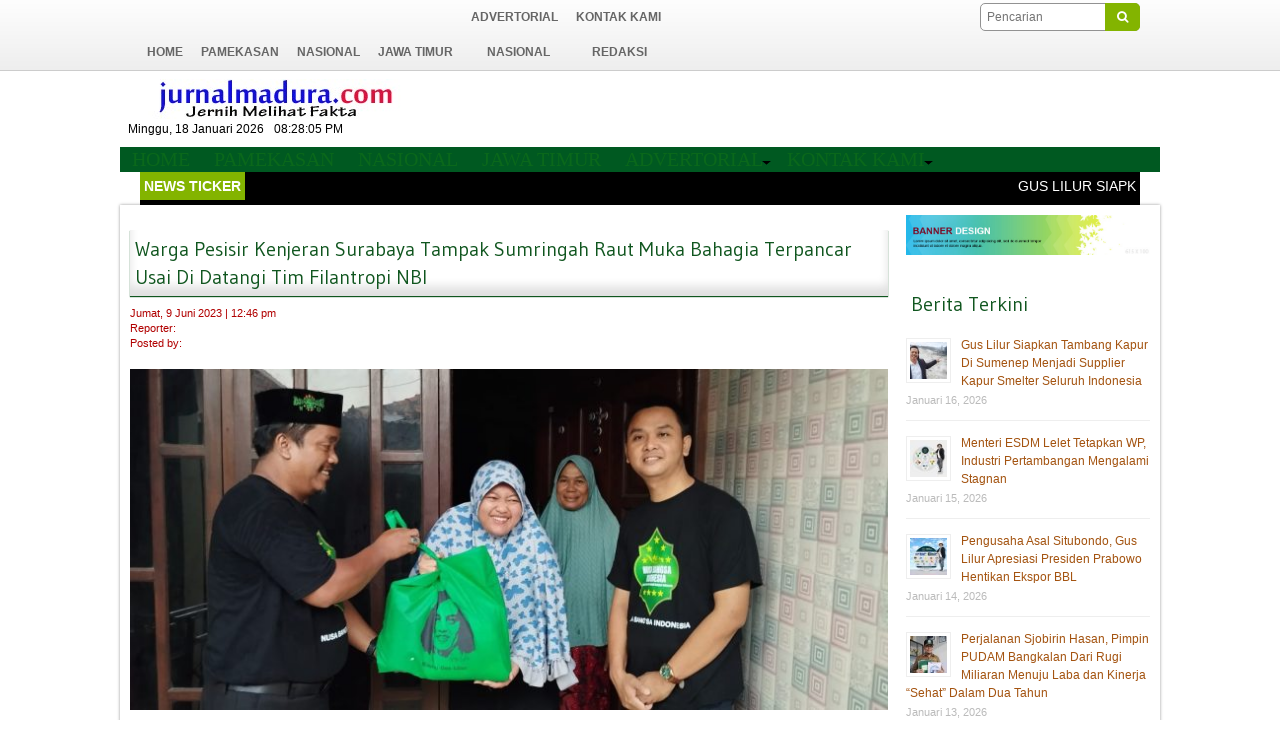

--- FILE ---
content_type: text/html; charset=UTF-8
request_url: https://www.jurnalmadura.com/jawa-timur/warga-pesisir-kenjeran-surabaya-tampak-sumringah-raut-muka-bahagia-terpancar-usai-di-datangi-tim-filantropi-nbi/
body_size: 18248
content:
<!DOCTYPE html>
<html dir="ltr" lang="id" prefix="og: https://ogp.me/ns#">
<head> 
    <script data-ad-client="ca-pub-6354785221602804" async src="https://pagead2.googlesyndication.com/pagead/js/adsbygoogle.js"></script>
	<meta charset="UTF-8">
	<meta http-equiv="X-UA-Compatible" content="IE=edge">
	<meta name="viewport" content="width=device-width, initial-scale=1">
	<meta name="mobile-web-app-capable" content="yes">
	<meta name="apple-mobile-web-app-capable" content="yes">
	<meta name="apple-mobile-web-app-title" content="jurnalmadura.com - Jernih Melihat Fakta">
	<link rel="profile" href="http://gmpg.org/xfn/11">
	<link rel="pingback" href="https://www.jurnalmadura.com/xmlrpc.php">
	<link rel="shortcut icon" type="image/png" href="https://www.jurnalmadura.com/wp-content/uploads/2023/11/20230916_231151_0000.png"/>
	<title>Warga Pesisir Kenjeran Surabaya Tampak Sumringah Raut Muka Bahagia Terpancar Usai Di Datangi Tim Filantropi NBI | jurnalmadura.com</title>

		<!-- All in One SEO 4.9.3 - aioseo.com -->
	<meta name="robots" content="max-image-preview:large" />
	<link rel="canonical" href="https://www.jurnalmadura.com/jawa-timur/warga-pesisir-kenjeran-surabaya-tampak-sumringah-raut-muka-bahagia-terpancar-usai-di-datangi-tim-filantropi-nbi/" />
	<meta name="generator" content="All in One SEO (AIOSEO) 4.9.3" />
		<meta property="og:locale" content="id_ID" />
		<meta property="og:site_name" content="jurnalmadura.com" />
		<meta property="og:type" content="article" />
		<meta property="og:title" content="Warga Pesisir Kenjeran Surabaya Tampak Sumringah Raut Muka Bahagia Terpancar Usai Di Datangi Tim Filantropi NBI | jurnalmadura.com" />
		<meta property="og:url" content="https://www.jurnalmadura.com/jawa-timur/warga-pesisir-kenjeran-surabaya-tampak-sumringah-raut-muka-bahagia-terpancar-usai-di-datangi-tim-filantropi-nbi/" />
		<meta property="og:image" content="https://www.jurnalmadura.com/wp-content/uploads/2023/06/IMG-20230609-WA0011.jpg" />
		<meta property="og:image:secure_url" content="https://www.jurnalmadura.com/wp-content/uploads/2023/06/IMG-20230609-WA0011.jpg" />
		<meta property="og:image:width" content="1600" />
		<meta property="og:image:height" content="720" />
		<meta property="article:published_time" content="2023-06-09T05:46:53+00:00" />
		<meta property="article:modified_time" content="2023-06-09T05:46:53+00:00" />
		<meta name="twitter:card" content="summary" />
		<meta name="twitter:title" content="Warga Pesisir Kenjeran Surabaya Tampak Sumringah Raut Muka Bahagia Terpancar Usai Di Datangi Tim Filantropi NBI | jurnalmadura.com" />
		<meta name="twitter:image" content="https://www.jurnalmadura.com/wp-content/uploads/2023/06/IMG-20230609-WA0011.jpg" />
		<!-- All in One SEO -->

<link rel='dns-prefetch' href='//static.addtoany.com' />
<link rel='dns-prefetch' href='//fonts.googleapis.com' />
<link rel='preconnect' href='https://fonts.gstatic.com' crossorigin />
<script type="text/javascript">
/* <![CDATA[ */
window._wpemojiSettings = {"baseUrl":"https:\/\/s.w.org\/images\/core\/emoji\/15.0.3\/72x72\/","ext":".png","svgUrl":"https:\/\/s.w.org\/images\/core\/emoji\/15.0.3\/svg\/","svgExt":".svg","source":{"concatemoji":"https:\/\/www.jurnalmadura.com\/wp-includes\/js\/wp-emoji-release.min.js?ver=6.5.7"}};
/*! This file is auto-generated */
!function(i,n){var o,s,e;function c(e){try{var t={supportTests:e,timestamp:(new Date).valueOf()};sessionStorage.setItem(o,JSON.stringify(t))}catch(e){}}function p(e,t,n){e.clearRect(0,0,e.canvas.width,e.canvas.height),e.fillText(t,0,0);var t=new Uint32Array(e.getImageData(0,0,e.canvas.width,e.canvas.height).data),r=(e.clearRect(0,0,e.canvas.width,e.canvas.height),e.fillText(n,0,0),new Uint32Array(e.getImageData(0,0,e.canvas.width,e.canvas.height).data));return t.every(function(e,t){return e===r[t]})}function u(e,t,n){switch(t){case"flag":return n(e,"\ud83c\udff3\ufe0f\u200d\u26a7\ufe0f","\ud83c\udff3\ufe0f\u200b\u26a7\ufe0f")?!1:!n(e,"\ud83c\uddfa\ud83c\uddf3","\ud83c\uddfa\u200b\ud83c\uddf3")&&!n(e,"\ud83c\udff4\udb40\udc67\udb40\udc62\udb40\udc65\udb40\udc6e\udb40\udc67\udb40\udc7f","\ud83c\udff4\u200b\udb40\udc67\u200b\udb40\udc62\u200b\udb40\udc65\u200b\udb40\udc6e\u200b\udb40\udc67\u200b\udb40\udc7f");case"emoji":return!n(e,"\ud83d\udc26\u200d\u2b1b","\ud83d\udc26\u200b\u2b1b")}return!1}function f(e,t,n){var r="undefined"!=typeof WorkerGlobalScope&&self instanceof WorkerGlobalScope?new OffscreenCanvas(300,150):i.createElement("canvas"),a=r.getContext("2d",{willReadFrequently:!0}),o=(a.textBaseline="top",a.font="600 32px Arial",{});return e.forEach(function(e){o[e]=t(a,e,n)}),o}function t(e){var t=i.createElement("script");t.src=e,t.defer=!0,i.head.appendChild(t)}"undefined"!=typeof Promise&&(o="wpEmojiSettingsSupports",s=["flag","emoji"],n.supports={everything:!0,everythingExceptFlag:!0},e=new Promise(function(e){i.addEventListener("DOMContentLoaded",e,{once:!0})}),new Promise(function(t){var n=function(){try{var e=JSON.parse(sessionStorage.getItem(o));if("object"==typeof e&&"number"==typeof e.timestamp&&(new Date).valueOf()<e.timestamp+604800&&"object"==typeof e.supportTests)return e.supportTests}catch(e){}return null}();if(!n){if("undefined"!=typeof Worker&&"undefined"!=typeof OffscreenCanvas&&"undefined"!=typeof URL&&URL.createObjectURL&&"undefined"!=typeof Blob)try{var e="postMessage("+f.toString()+"("+[JSON.stringify(s),u.toString(),p.toString()].join(",")+"));",r=new Blob([e],{type:"text/javascript"}),a=new Worker(URL.createObjectURL(r),{name:"wpTestEmojiSupports"});return void(a.onmessage=function(e){c(n=e.data),a.terminate(),t(n)})}catch(e){}c(n=f(s,u,p))}t(n)}).then(function(e){for(var t in e)n.supports[t]=e[t],n.supports.everything=n.supports.everything&&n.supports[t],"flag"!==t&&(n.supports.everythingExceptFlag=n.supports.everythingExceptFlag&&n.supports[t]);n.supports.everythingExceptFlag=n.supports.everythingExceptFlag&&!n.supports.flag,n.DOMReady=!1,n.readyCallback=function(){n.DOMReady=!0}}).then(function(){return e}).then(function(){var e;n.supports.everything||(n.readyCallback(),(e=n.source||{}).concatemoji?t(e.concatemoji):e.wpemoji&&e.twemoji&&(t(e.twemoji),t(e.wpemoji)))}))}((window,document),window._wpemojiSettings);
/* ]]> */
</script>
<style id='wp-emoji-styles-inline-css' type='text/css'>

	img.wp-smiley, img.emoji {
		display: inline !important;
		border: none !important;
		box-shadow: none !important;
		height: 1em !important;
		width: 1em !important;
		margin: 0 0.07em !important;
		vertical-align: -0.1em !important;
		background: none !important;
		padding: 0 !important;
	}
</style>
<link rel='stylesheet' id='wp-block-library-css' href='https://www.jurnalmadura.com/wp-includes/css/dist/block-library/style.min.css?ver=6.5.7' type='text/css' media='all' />
<link rel='stylesheet' id='aioseo/css/src/vue/standalone/blocks/table-of-contents/global.scss-css' href='https://www.jurnalmadura.com/wp-content/plugins/all-in-one-seo-pack/dist/Lite/assets/css/table-of-contents/global.e90f6d47.css?ver=4.9.3' type='text/css' media='all' />
<style id='classic-theme-styles-inline-css' type='text/css'>
/*! This file is auto-generated */
.wp-block-button__link{color:#fff;background-color:#32373c;border-radius:9999px;box-shadow:none;text-decoration:none;padding:calc(.667em + 2px) calc(1.333em + 2px);font-size:1.125em}.wp-block-file__button{background:#32373c;color:#fff;text-decoration:none}
</style>
<style id='global-styles-inline-css' type='text/css'>
body{--wp--preset--color--black: #000000;--wp--preset--color--cyan-bluish-gray: #abb8c3;--wp--preset--color--white: #ffffff;--wp--preset--color--pale-pink: #f78da7;--wp--preset--color--vivid-red: #cf2e2e;--wp--preset--color--luminous-vivid-orange: #ff6900;--wp--preset--color--luminous-vivid-amber: #fcb900;--wp--preset--color--light-green-cyan: #7bdcb5;--wp--preset--color--vivid-green-cyan: #00d084;--wp--preset--color--pale-cyan-blue: #8ed1fc;--wp--preset--color--vivid-cyan-blue: #0693e3;--wp--preset--color--vivid-purple: #9b51e0;--wp--preset--gradient--vivid-cyan-blue-to-vivid-purple: linear-gradient(135deg,rgba(6,147,227,1) 0%,rgb(155,81,224) 100%);--wp--preset--gradient--light-green-cyan-to-vivid-green-cyan: linear-gradient(135deg,rgb(122,220,180) 0%,rgb(0,208,130) 100%);--wp--preset--gradient--luminous-vivid-amber-to-luminous-vivid-orange: linear-gradient(135deg,rgba(252,185,0,1) 0%,rgba(255,105,0,1) 100%);--wp--preset--gradient--luminous-vivid-orange-to-vivid-red: linear-gradient(135deg,rgba(255,105,0,1) 0%,rgb(207,46,46) 100%);--wp--preset--gradient--very-light-gray-to-cyan-bluish-gray: linear-gradient(135deg,rgb(238,238,238) 0%,rgb(169,184,195) 100%);--wp--preset--gradient--cool-to-warm-spectrum: linear-gradient(135deg,rgb(74,234,220) 0%,rgb(151,120,209) 20%,rgb(207,42,186) 40%,rgb(238,44,130) 60%,rgb(251,105,98) 80%,rgb(254,248,76) 100%);--wp--preset--gradient--blush-light-purple: linear-gradient(135deg,rgb(255,206,236) 0%,rgb(152,150,240) 100%);--wp--preset--gradient--blush-bordeaux: linear-gradient(135deg,rgb(254,205,165) 0%,rgb(254,45,45) 50%,rgb(107,0,62) 100%);--wp--preset--gradient--luminous-dusk: linear-gradient(135deg,rgb(255,203,112) 0%,rgb(199,81,192) 50%,rgb(65,88,208) 100%);--wp--preset--gradient--pale-ocean: linear-gradient(135deg,rgb(255,245,203) 0%,rgb(182,227,212) 50%,rgb(51,167,181) 100%);--wp--preset--gradient--electric-grass: linear-gradient(135deg,rgb(202,248,128) 0%,rgb(113,206,126) 100%);--wp--preset--gradient--midnight: linear-gradient(135deg,rgb(2,3,129) 0%,rgb(40,116,252) 100%);--wp--preset--font-size--small: 13px;--wp--preset--font-size--medium: 20px;--wp--preset--font-size--large: 36px;--wp--preset--font-size--x-large: 42px;--wp--preset--spacing--20: 0.44rem;--wp--preset--spacing--30: 0.67rem;--wp--preset--spacing--40: 1rem;--wp--preset--spacing--50: 1.5rem;--wp--preset--spacing--60: 2.25rem;--wp--preset--spacing--70: 3.38rem;--wp--preset--spacing--80: 5.06rem;--wp--preset--shadow--natural: 6px 6px 9px rgba(0, 0, 0, 0.2);--wp--preset--shadow--deep: 12px 12px 50px rgba(0, 0, 0, 0.4);--wp--preset--shadow--sharp: 6px 6px 0px rgba(0, 0, 0, 0.2);--wp--preset--shadow--outlined: 6px 6px 0px -3px rgba(255, 255, 255, 1), 6px 6px rgba(0, 0, 0, 1);--wp--preset--shadow--crisp: 6px 6px 0px rgba(0, 0, 0, 1);}:where(.is-layout-flex){gap: 0.5em;}:where(.is-layout-grid){gap: 0.5em;}body .is-layout-flex{display: flex;}body .is-layout-flex{flex-wrap: wrap;align-items: center;}body .is-layout-flex > *{margin: 0;}body .is-layout-grid{display: grid;}body .is-layout-grid > *{margin: 0;}:where(.wp-block-columns.is-layout-flex){gap: 2em;}:where(.wp-block-columns.is-layout-grid){gap: 2em;}:where(.wp-block-post-template.is-layout-flex){gap: 1.25em;}:where(.wp-block-post-template.is-layout-grid){gap: 1.25em;}.has-black-color{color: var(--wp--preset--color--black) !important;}.has-cyan-bluish-gray-color{color: var(--wp--preset--color--cyan-bluish-gray) !important;}.has-white-color{color: var(--wp--preset--color--white) !important;}.has-pale-pink-color{color: var(--wp--preset--color--pale-pink) !important;}.has-vivid-red-color{color: var(--wp--preset--color--vivid-red) !important;}.has-luminous-vivid-orange-color{color: var(--wp--preset--color--luminous-vivid-orange) !important;}.has-luminous-vivid-amber-color{color: var(--wp--preset--color--luminous-vivid-amber) !important;}.has-light-green-cyan-color{color: var(--wp--preset--color--light-green-cyan) !important;}.has-vivid-green-cyan-color{color: var(--wp--preset--color--vivid-green-cyan) !important;}.has-pale-cyan-blue-color{color: var(--wp--preset--color--pale-cyan-blue) !important;}.has-vivid-cyan-blue-color{color: var(--wp--preset--color--vivid-cyan-blue) !important;}.has-vivid-purple-color{color: var(--wp--preset--color--vivid-purple) !important;}.has-black-background-color{background-color: var(--wp--preset--color--black) !important;}.has-cyan-bluish-gray-background-color{background-color: var(--wp--preset--color--cyan-bluish-gray) !important;}.has-white-background-color{background-color: var(--wp--preset--color--white) !important;}.has-pale-pink-background-color{background-color: var(--wp--preset--color--pale-pink) !important;}.has-vivid-red-background-color{background-color: var(--wp--preset--color--vivid-red) !important;}.has-luminous-vivid-orange-background-color{background-color: var(--wp--preset--color--luminous-vivid-orange) !important;}.has-luminous-vivid-amber-background-color{background-color: var(--wp--preset--color--luminous-vivid-amber) !important;}.has-light-green-cyan-background-color{background-color: var(--wp--preset--color--light-green-cyan) !important;}.has-vivid-green-cyan-background-color{background-color: var(--wp--preset--color--vivid-green-cyan) !important;}.has-pale-cyan-blue-background-color{background-color: var(--wp--preset--color--pale-cyan-blue) !important;}.has-vivid-cyan-blue-background-color{background-color: var(--wp--preset--color--vivid-cyan-blue) !important;}.has-vivid-purple-background-color{background-color: var(--wp--preset--color--vivid-purple) !important;}.has-black-border-color{border-color: var(--wp--preset--color--black) !important;}.has-cyan-bluish-gray-border-color{border-color: var(--wp--preset--color--cyan-bluish-gray) !important;}.has-white-border-color{border-color: var(--wp--preset--color--white) !important;}.has-pale-pink-border-color{border-color: var(--wp--preset--color--pale-pink) !important;}.has-vivid-red-border-color{border-color: var(--wp--preset--color--vivid-red) !important;}.has-luminous-vivid-orange-border-color{border-color: var(--wp--preset--color--luminous-vivid-orange) !important;}.has-luminous-vivid-amber-border-color{border-color: var(--wp--preset--color--luminous-vivid-amber) !important;}.has-light-green-cyan-border-color{border-color: var(--wp--preset--color--light-green-cyan) !important;}.has-vivid-green-cyan-border-color{border-color: var(--wp--preset--color--vivid-green-cyan) !important;}.has-pale-cyan-blue-border-color{border-color: var(--wp--preset--color--pale-cyan-blue) !important;}.has-vivid-cyan-blue-border-color{border-color: var(--wp--preset--color--vivid-cyan-blue) !important;}.has-vivid-purple-border-color{border-color: var(--wp--preset--color--vivid-purple) !important;}.has-vivid-cyan-blue-to-vivid-purple-gradient-background{background: var(--wp--preset--gradient--vivid-cyan-blue-to-vivid-purple) !important;}.has-light-green-cyan-to-vivid-green-cyan-gradient-background{background: var(--wp--preset--gradient--light-green-cyan-to-vivid-green-cyan) !important;}.has-luminous-vivid-amber-to-luminous-vivid-orange-gradient-background{background: var(--wp--preset--gradient--luminous-vivid-amber-to-luminous-vivid-orange) !important;}.has-luminous-vivid-orange-to-vivid-red-gradient-background{background: var(--wp--preset--gradient--luminous-vivid-orange-to-vivid-red) !important;}.has-very-light-gray-to-cyan-bluish-gray-gradient-background{background: var(--wp--preset--gradient--very-light-gray-to-cyan-bluish-gray) !important;}.has-cool-to-warm-spectrum-gradient-background{background: var(--wp--preset--gradient--cool-to-warm-spectrum) !important;}.has-blush-light-purple-gradient-background{background: var(--wp--preset--gradient--blush-light-purple) !important;}.has-blush-bordeaux-gradient-background{background: var(--wp--preset--gradient--blush-bordeaux) !important;}.has-luminous-dusk-gradient-background{background: var(--wp--preset--gradient--luminous-dusk) !important;}.has-pale-ocean-gradient-background{background: var(--wp--preset--gradient--pale-ocean) !important;}.has-electric-grass-gradient-background{background: var(--wp--preset--gradient--electric-grass) !important;}.has-midnight-gradient-background{background: var(--wp--preset--gradient--midnight) !important;}.has-small-font-size{font-size: var(--wp--preset--font-size--small) !important;}.has-medium-font-size{font-size: var(--wp--preset--font-size--medium) !important;}.has-large-font-size{font-size: var(--wp--preset--font-size--large) !important;}.has-x-large-font-size{font-size: var(--wp--preset--font-size--x-large) !important;}
.wp-block-navigation a:where(:not(.wp-element-button)){color: inherit;}
:where(.wp-block-post-template.is-layout-flex){gap: 1.25em;}:where(.wp-block-post-template.is-layout-grid){gap: 1.25em;}
:where(.wp-block-columns.is-layout-flex){gap: 2em;}:where(.wp-block-columns.is-layout-grid){gap: 2em;}
.wp-block-pullquote{font-size: 1.5em;line-height: 1.6;}
</style>
<link rel='stylesheet' id='velocity-addons-css' href='https://www.jurnalmadura.com/wp-content/plugins/velocity-addons-master/public/css/velocity-addons-public.css?ver=1.4.1' type='text/css' media='all' />
<link rel='stylesheet' id='v-starter-styles-css' href='https://www.jurnalmadura.com/wp-content/themes/v-starter/css/theme.min.css?ver=1.2.2' type='text/css' media='all' />
<link rel='stylesheet' id='v-starter-custom-styles-css' href='https://www.jurnalmadura.com/wp-content/themes/v-starter/css/custom-style.css?ver=1.2.2' type='text/css' media='all' />
<link rel='stylesheet' id='v-starter-owl-styles-css' href='https://www.jurnalmadura.com/wp-content/themes/v-starter/css/owl.carousel.css?ver=1.2.2' type='text/css' media='all' />
<link rel='stylesheet' id='addtoany-css' href='https://www.jurnalmadura.com/wp-content/plugins/add-to-any/addtoany.min.css?ver=1.16' type='text/css' media='all' />
<link rel="preload" as="style" href="https://fonts.googleapis.com/css?family=Gudea:400&#038;display=swap&#038;ver=1763714155" /><link rel="stylesheet" href="https://fonts.googleapis.com/css?family=Gudea:400&#038;display=swap&#038;ver=1763714155" media="print" onload="this.media='all'"><noscript><link rel="stylesheet" href="https://fonts.googleapis.com/css?family=Gudea:400&#038;display=swap&#038;ver=1763714155" /></noscript><script type="text/javascript" id="addtoany-core-js-before">
/* <![CDATA[ */
window.a2a_config=window.a2a_config||{};a2a_config.callbacks=[];a2a_config.overlays=[];a2a_config.templates={};a2a_localize = {
	Share: "Share",
	Save: "Save",
	Subscribe: "Subscribe",
	Email: "Email",
	Bookmark: "Bookmark",
	ShowAll: "Show all",
	ShowLess: "Show less",
	FindServices: "Find service(s)",
	FindAnyServiceToAddTo: "Instantly find any service to add to",
	PoweredBy: "Powered by",
	ShareViaEmail: "Share via email",
	SubscribeViaEmail: "Subscribe via email",
	BookmarkInYourBrowser: "Bookmark in your browser",
	BookmarkInstructions: "Press Ctrl+D or \u2318+D to bookmark this page",
	AddToYourFavorites: "Add to your favorites",
	SendFromWebOrProgram: "Send from any email address or email program",
	EmailProgram: "Email program",
	More: "More&#8230;",
	ThanksForSharing: "Thanks for sharing!",
	ThanksForFollowing: "Thanks for following!"
};
/* ]]> */
</script>
<script type="text/javascript" defer src="https://static.addtoany.com/menu/page.js" id="addtoany-core-js"></script>
<script type="text/javascript" src="https://www.jurnalmadura.com/wp-includes/js/jquery/jquery.min.js?ver=3.7.1" id="jquery-core-js"></script>
<script type="text/javascript" src="https://www.jurnalmadura.com/wp-includes/js/jquery/jquery-migrate.min.js?ver=3.4.1" id="jquery-migrate-js"></script>
<script type="text/javascript" defer src="https://www.jurnalmadura.com/wp-content/plugins/add-to-any/addtoany.min.js?ver=1.1" id="addtoany-jquery-js"></script>
<script type="text/javascript" src="https://www.jurnalmadura.com/wp-content/plugins/related-posts-thumbnails/assets/js/front.min.js?ver=4.3.1" id="rpt_front_style-js"></script>
<script type="text/javascript" src="https://www.jurnalmadura.com/wp-content/plugins/related-posts-thumbnails/assets/js/lazy-load.js?ver=4.3.1" id="rpt-lazy-load-js"></script>
<script type="text/javascript" src="https://www.jurnalmadura.com/wp-content/plugins/velocity-addons-master/public/js/velocity-addons-public.js?ver=1.4.1" id="velocity-addons-js"></script>
<link rel="https://api.w.org/" href="https://www.jurnalmadura.com/wp-json/" /><link rel="alternate" type="application/json" href="https://www.jurnalmadura.com/wp-json/wp/v2/posts/7208" /><link rel="alternate" type="application/json+oembed" href="https://www.jurnalmadura.com/wp-json/oembed/1.0/embed?url=https%3A%2F%2Fwww.jurnalmadura.com%2Fjawa-timur%2Fwarga-pesisir-kenjeran-surabaya-tampak-sumringah-raut-muka-bahagia-terpancar-usai-di-datangi-tim-filantropi-nbi%2F" />
<link rel="alternate" type="text/xml+oembed" href="https://www.jurnalmadura.com/wp-json/oembed/1.0/embed?url=https%3A%2F%2Fwww.jurnalmadura.com%2Fjawa-timur%2Fwarga-pesisir-kenjeran-surabaya-tampak-sumringah-raut-muka-bahagia-terpancar-usai-di-datangi-tim-filantropi-nbi%2F&#038;format=xml" />
<meta name="generator" content="Redux 4.5.10" />        <style>
            #related_posts_thumbnails li {
                border-right: 1px solid #dddddd;
                background-color: #ffffff            }

            #related_posts_thumbnails li:hover {
                background-color: #eeeeee;
            }

            .relpost_content {
                font-size: 12px;
                color: #333333;
            }

            .relpost-block-single {
                background-color: #ffffff;
                border-right: 1px solid #dddddd;
                border-left: 1px solid #dddddd;
                margin-right: -1px;
            }

            .relpost-block-single:hover {
                background-color: #eeeeee;
            }
        </style>

        <!-- Analytics by WP Statistics - https://wp-statistics.com -->
<!-- All in one Favicon 4.8 --><link rel="icon" href="https://www.jurnalmadura.com/wp-content/uploads/2019/11/PicsArt_11-13-02.49.47.jpg" type="image/png"/>
<style id="velocityoption-dynamic-css" title="dynamic-css" class="redux-options-output">.container{width:1040px;}body{font-family:Arial, Helvetica, sans-serif;line-height:20px;font-weight:400;font-style:normal;color:#000000;font-size:15px;}body a{color:#a45411;}body a:hover{color:#074f21;}body a:active{color:#0d4f1d;}#page{background-color:transparent;}.navbar-nav a{font-family:Georgia, serif;line-height:25px;font-weight:400;font-style:normal;color:#000000;font-size:20px;}.navbar-nav > li > a, .navbar-toggler{color:#0a681b;}.navbar-nav > li > a:hover, .navbar-toggler:hover{color:#085611;}.navbar-nav > li.current_page_item > a, .navbar-nav > li.current-menu-item > a{color:#106D31;}.nav-bg, .nav-button,.vel-search .search-button{background-color:#005921;}.page-title{font-family:Gudea;line-height:22px;font-weight:400;font-style:normal;color:#105e17;font-size:20px;}.breadcrumbs{font-family:Gudea;line-height:22px;font-weight:400;font-style:normal;color:#177a22;font-size:20px;}.breadcrumbs a{color:#1e73be;}.breadcrumbs a:hover{color:#a45411;}.breadcrumbs a:active{color:#a45411;}.asp-top{background-color:#0A6825;}.archive .entry-title a,.archive .entry-title a:visited{font-family:Gudea;text-transform:capitalize;line-height:27px;font-weight:400;font-style:normal;color:#000000;font-size:18px;}.archive .entry-footer a,.archive .entry-footer a:visited{color:#a45411;}.archive .entry-footer a:hover,.archive .entry-footer a:visited:hover{color:#000000;}.archive .entry-footer a:active,.archive .entry-footer a:visited:active{color:#000000;}.archive article{margin-top:0px;margin-right:0px;margin-bottom:5px;margin-left:0px;}#left-sidebar .widget-title, #right-sidebar .widget-title, .judul-page{font-family:Gudea;text-transform:capitalize;line-height:28px;font-weight:400;font-style:normal;color:#10561f;font-size:20px;}#left-sidebar .widget-title, #right-sidebar .widget-title, .judul-page,.fl-module-heading .fl-heading, .vpost-modul-style4 .module-title,.mdl-ttl{background-color:transparent;}.mdl-ttl{border-color:transparent;}.widget{margin-top:0px;margin-right:0px;margin-bottom:30px;margin-left:0px;}footer.site-footer .widget-title{line-height:15px;color:#141414;font-size:15px;}footer.site-footer{line-height:14px;color:#000000;font-size:14px;}footer.site-footer a,footer.site-footer a:visited{color:#a45411;}footer.site-footer a:hover,footer.site-footer a:visited:hover{color:#333;}footer.site-footer a:active,footer.site-footer a:visited:active{color:#333;}.frame-footer{background-color:#0D6023;}</style></head>

<body class="post-template-default single single-post postid-7208 single-format-standard fl-builder-2-10-0-5 fl-no-js group-blog">

<div class="hfeed site" id="page">

<div id="menu-atas">
<div class="batas">
	<button id="navbar-top-menu"><i class="fa fa-bars" aria-hidden="true"></i> <span class="navbar-toggler-title">Menu</span></button>
	<nav id="top-nav" class="top-navigation" role="navigation">
		<div class="menu-menu-utama-container"><ul id="top-menu" class="menu"><li id="menu-item-151" class="menu-item menu-item-type-post_type menu-item-object-page menu-item-home menu-item-151"><a href="https://www.jurnalmadura.com/">Home</a></li>
<li id="menu-item-967" class="menu-item menu-item-type-taxonomy menu-item-object-category menu-item-967"><a href="https://www.jurnalmadura.com/category/politik/">PAMEKASAN</a></li>
<li id="menu-item-968" class="menu-item menu-item-type-taxonomy menu-item-object-category menu-item-968"><a href="https://www.jurnalmadura.com/category/teknologi/">NASIONAL</a></li>
<li id="menu-item-821" class="menu-item menu-item-type-taxonomy menu-item-object-category menu-item-821"><a href="https://www.jurnalmadura.com/category/pendidikan/">JAWA TIMUR</a></li>
<li id="menu-item-970" class="menu-item menu-item-type-taxonomy menu-item-object-category menu-item-has-children menu-item-970"><a href="https://www.jurnalmadura.com/category/pariwisata/">ADVERTORIAL</a>
<ul class="sub-menu">
	<li id="menu-item-971" class="menu-item menu-item-type-taxonomy menu-item-object-category menu-item-971"><a href="https://www.jurnalmadura.com/category/nasional/">NASIONAL</a></li>
</ul>
</li>
<li id="menu-item-825" class="menu-item menu-item-type-post_type menu-item-object-page menu-item-has-children menu-item-825"><a href="https://www.jurnalmadura.com/kontak-kami/">Kontak Kami</a>
<ul class="sub-menu">
	<li id="menu-item-686" class="menu-item menu-item-type-post_type menu-item-object-page menu-item-686"><a href="https://www.jurnalmadura.com/redaksi/">Redaksi</a></li>
</ul>
</li>
</ul></div>	</nav>
	<div class="vel-search">
        		<form method="get" name="searchform" action="https://www.jurnalmadura.com">
		    <input class="search-input" placeholder="Pencarian" name="s" value="" type="text">
		    <button class="search-button"><i class="fa fa-search" aria-hidden="true"></i></button>
		</form>
	</div>
<div style="clear:both"></div>
</div> 
</div>
		
<!-- Your site title as branding in the menu -->
<div class="brand container top-head bg-putih p-2">

<div class="top-left">   
			<a rel="home" href="https://www.jurnalmadura.com/" title="jurnalmadura.com"><img src="https://www.jurnalmadura.com/wp-content/uploads/2020/03/IMG-20200324-WA0036.jpg" alt="jurnalmadura.com"/></a>
							
	
<!-- end custom logo -->

<div class="tgl-sekarang">
<div class="ag-tanggalan">
<span id="time" style="float: left; margin-right: 10px;">
<script type='text/javascript'>
<!--
var months = ['Januari', 'Februari', 'Maret', 'April', 'Mei', 'Juni', 'Juli', 'Agustus', 'September', 'Oktober', 'November', 'Desember'];
var myDays = ['Minggu', 'Senin', 'Selasa', 'Rabu', 'Kamis', 'Jum&#39;at', 'Sabtu'];
var date = new Date();
var day = date.getDate();
var month = date.getMonth();
var thisDay = date.getDay(),
    thisDay = myDays[thisDay];
var yy = date.getYear();
var year = (yy < 1000) ? yy + 1900 : yy;
document.write(thisDay + ', ' + day + ' ' + months[month] + ' ' + year);
//-->
</script>

</span>
<div id="clock"></div>
<script type="text/javascript">
<!--
function showTime() {
    var a_p = "";
    var today = new Date();
    var curr_hour = today.getHours();
    var curr_minute = today.getMinutes();
    var curr_second = today.getSeconds();
    if (curr_hour < 12) {
        a_p = "AM";
    } else {
        a_p = "PM";
    }
    if (curr_hour == 0) {
        curr_hour = 12;
    }
    if (curr_hour > 12) {
        curr_hour = curr_hour - 12;
    }
    curr_hour = checkTime(curr_hour);
    curr_minute = checkTime(curr_minute);
    curr_second = checkTime(curr_second);
 document.getElementById('clock').innerHTML=curr_hour + ":" + curr_minute + ":" + curr_second + " " + a_p;
    }

function checkTime(i) {
    if (i < 10) {
        i = "0" + i;
    }
    return i;
}
setInterval(showTime, 500);
//-->
</script>
</div>
</div>
</div>

<div class="top-right">
    

     

<div class="vel-slider">
   <a href=""><img alt="" src=""/></a></div>
    
    
    <!---p>
        <img src=""/>
    </p----->
</div>
<div style="clear:both"></div>
</div>

<div class="wrapper wrapper-navbar p-0 frame-header" id="wrapper-navbar">

		<a class="skip-link screen-reader-text sr-only" href="#content">Skip to content</a>
		<nav class="navbar navbar-toggleable-sm  m-0 p-0">

					<div class="container p-0">
						
				<div class="nav-button">
				<button class="navbar-toggler" type="button" data-toggle="collapse" data-target="#navbarNavDropdown" aria-controls="navbarNavDropdown" aria-expanded="false" aria-label="Toggle navigation">
					<i class="fa fa-bars" aria-hidden="true"></i> <span class="navbar-toggler-title">Menu</span>
				</button>
				</div>

				<!-- The WordPress Menu goes here -->
				<div id="navbarNavDropdown" class="collapse navbar-collapse justify-content-md-start nav-bg"><ul id="main-menu" class="navbar-nav"><li class="menu-item menu-item-type-post_type menu-item-object-page menu-item-home nav-item menu-item-151"><a title="Home" href="https://www.jurnalmadura.com/" class="nav-link pl-2 pr-2 ml-lg-2 mr-lg-2 border-bb border-md-0">Home</a></li>
<li class="menu-item menu-item-type-taxonomy menu-item-object-category nav-item menu-item-967"><a title="PAMEKASAN" href="https://www.jurnalmadura.com/category/politik/" class="nav-link pl-2 pr-2 ml-lg-2 mr-lg-2 border-bb border-md-0">PAMEKASAN</a></li>
<li class="menu-item menu-item-type-taxonomy menu-item-object-category nav-item menu-item-968"><a title="NASIONAL" href="https://www.jurnalmadura.com/category/teknologi/" class="nav-link pl-2 pr-2 ml-lg-2 mr-lg-2 border-bb border-md-0">NASIONAL</a></li>
<li class="menu-item menu-item-type-taxonomy menu-item-object-category nav-item menu-item-821"><a title="JAWA TIMUR" href="https://www.jurnalmadura.com/category/pendidikan/" class="nav-link pl-2 pr-2 ml-lg-2 mr-lg-2 border-bb border-md-0">JAWA TIMUR</a></li>
<li class="menu-item menu-item-type-taxonomy menu-item-object-category menu-item-has-children nav-item menu-item-970 dropdown"><a title="ADVERTORIAL" href="https://www.jurnalmadura.com/category/pariwisata/" class="nav-link pl-2 pr-4 ml-lg-2 mr-lg-2 border-bb border-md-0">ADVERTORIAL </a><i data-toggle="dropdown" class="dropdown-toggle menu-toggler"><span class="caret"></span></i>
<ul class=" border-0 dropdown-menu pl-2 pr-2" role="menu">
	<li class="menu-item menu-item-type-taxonomy menu-item-object-category nav-item menu-item-971"><a title="NASIONAL" href="https://www.jurnalmadura.com/category/nasional/" class="nav-link pl-2 pr-2 ml-lg-2 mr-lg-2 border-bb border-md-0">NASIONAL</a></li>
</ul>
</li>
<li class="menu-item menu-item-type-post_type menu-item-object-page menu-item-has-children nav-item menu-item-825 dropdown"><a title="Kontak Kami" href="https://www.jurnalmadura.com/kontak-kami/" class="nav-link pl-2 pr-4 ml-lg-2 mr-lg-2 border-bb border-md-0">Kontak Kami </a><i data-toggle="dropdown" class="dropdown-toggle menu-toggler"><span class="caret"></span></i>
<ul class=" border-0 dropdown-menu pl-2 pr-2" role="menu">
	<li class="menu-item menu-item-type-post_type menu-item-object-page nav-item menu-item-686"><a title="Redaksi" href="https://www.jurnalmadura.com/redaksi/" class="nav-link pl-2 pr-2 ml-lg-2 mr-lg-2 border-bb border-md-0">Redaksi</a></li>
</ul>
</li>
</ul></div>						</div><!-- .container -->
			
		</nav><!-- .site-navigation -->

</div><!-- .wrapper-navbar end -->
<div class="frame55 batas">
<div class="frame-judul22 bg-headt p-1 text-white">
    <span class="font-weight-bold">NEWS TICKER</span>
</div>
<div class="frame-sing-mar p-1">
<marquee scrollamount="3">



<div class="marquesingle d-inline-block pl-1 pr-1"> <a class="mod-judul-post" href="https://www.jurnalmadura.com/jawa-timur/gus-lilur-siapkan-tambang-kapur-di-sumenep-menjadi-supplier-kapur-smelter-seluruh-indonesia/">Gus Lilur Siapkan Tambang Kapur Di Sumenep Menjadi Supplier Kapur Smelter Seluruh Indonesia</a></div>





<div class="marquesingle d-inline-block pl-1 pr-1"> <a class="mod-judul-post" href="https://www.jurnalmadura.com/jawa-timur/menteri-esdm-lelet-tetapkan-wp-industri-pertambangan-mengalami-stagnan/">Menteri ESDM Lelet Tetapkan WP, Industri Pertambangan Mengalami Stagnan</a></div>





<div class="marquesingle d-inline-block pl-1 pr-1"> <a class="mod-judul-post" href="https://www.jurnalmadura.com/jawa-timur/pengusaha-asal-situbondo-gus-lilur-apresiasi-presiden-prabowo-hentikan-ekspor-bbl/">Pengusaha Asal Situbondo, Gus Lilur Apresiasi Presiden Prabowo Hentikan Ekspor BBL</a></div>





<div class="marquesingle d-inline-block pl-1 pr-1"> <a class="mod-judul-post" href="https://www.jurnalmadura.com/bangkalan/perjalanan-sjobirin-hasan-pimpin-pudam-bangkalan-dari-rugi-miliaran-menuju-laba-dan-kinerja-sehat-dalam-dua-tahun/">Perjalanan Sjobirin Hasan, Pimpin PUDAM Bangkalan Dari Rugi Miliaran Menuju Laba dan Kinerja &#8220;Sehat&#8221; Dalam Dua Tahun</a></div>





<div class="marquesingle d-inline-block pl-1 pr-1"> <a class="mod-judul-post" href="https://www.jurnalmadura.com/jawa-timur/menelusuri-jejak-sejarah-langgar-kayu-situbondo-saksi-bisu-perjuangan-ulama-abad-ke-19/">Menelusuri Jejak Sejarah Langgar Kayu Situbondo: Saksi Bisu Perjuangan Ulama Abad ke-19</a></div>





<div class="marquesingle d-inline-block pl-1 pr-1"> <a class="mod-judul-post" href="https://www.jurnalmadura.com/jawa-timur/ketua-nbi-desak-kpk-transparan-soal-aliran-dana-korupsi-kuota-haji-sebut-nama-yahya-cholil-staquf/">Ketua NBI Desak KPK Transparan Soal Aliran Dana Korupsi Kuota Haji, Sebut Nama Yahya Cholil Staquf</a></div>





<div class="marquesingle d-inline-block pl-1 pr-1"> <a class="mod-judul-post" href="https://www.jurnalmadura.com/jawa-timur/cerita-gus-lilur-saat-pengurusan-izin-iup-dua-kementerian-saling-klaim-otoritas-peirizinan/">Cerita Gus Lilur Saat Pengurusan Izin IUP, Dua Kementerian Saling Klaim Otoritas Peirizinan</a></div>





<div class="marquesingle d-inline-block pl-1 pr-1"> <a class="mod-judul-post" href="https://www.jurnalmadura.com/jawa-timur/kabantara-grup-optimis-menjadi-kaisar-bauksit-indonesia-melalui-hilirisasi-esdm/">KABANTARA GRUP Optimis Menjadi Kaisar Bauksit Indonesia Melalui Hilirisasi ESDM</a></div>





<div class="marquesingle d-inline-block pl-1 pr-1"> <a class="mod-judul-post" href="https://www.jurnalmadura.com/bangkalan/phe-wmo-sulap-abrasi-tlangoh-bangkalan-jadi-habitat-baru-dan-penggerak-ekonomi-warga/">PHE WMO Sulap Abrasi Tlangoh Bangkalan Jadi Habitat Baru dan Penggerak Ekonomi Warga</a></div>





<div class="marquesingle d-inline-block pl-1 pr-1"> <a class="mod-judul-post" href="https://www.jurnalmadura.com/jawa-timur/kaisar-bauksit-nusantara-sasar-tiga-provinsi-dan-sebelas-kabupaten-untuk-ekspansi-konsesi-tambang-2026/">Kaisar Bauksit Nusantara Sasar Tiga Provinsi dan Sebelas Kabupaten untuk Ekspansi Konsesi Tambang 2026</a></div>





<div class="marquesingle d-inline-block pl-1 pr-1"> <a class="mod-judul-post" href="https://www.jurnalmadura.com/jawa-timur/sambut-uu-minerba-no-2-tahun-2025-gus-lilur-siap-maksimalkan-kabantara-grup-pada-sektor-bauksit/">Sambut UU Minerba No 2 Tahun 2025, Gus Lilur Siap Maksimalkan KABANTARA GRUP Pada Sektor Bauksit</a></div>





<div class="marquesingle d-inline-block pl-1 pr-1"> <a class="mod-judul-post" href="https://www.jurnalmadura.com/jawa-timur/pemerintah-provinsi-jatim-resmikan-trans-laut-tenaga-ahli-pemberdayaan-masyarakat-jatim-usul-penambahan-rute-ke-pulau-gili-raja/">Pemerintah Provinsi Jatim Resmikan Trans Laut, Tenaga Ahli Pemberdayaan Masyarakat Jatim Usul Penambahan Rute Ke Pulau Gili Raja</a></div>





<div class="marquesingle d-inline-block pl-1 pr-1"> <a class="mod-judul-post" href="https://www.jurnalmadura.com/jawa-timur/ekspansi-besar-sabhumi-barat-basra-di-surabaya-gus-lilur-buka-tiga-kantor-di-kawasan-strategis/">Ekspansi Besar Sabhumi Barat Basra di Surabaya, Gus Lilur Buka Tiga Kantor di Kawasan Strategis</a></div>





<div class="marquesingle d-inline-block pl-1 pr-1"> <a class="mod-judul-post" href="https://www.jurnalmadura.com/jawa-timur/gus-lilur-laporkan-anggota-dpr-ri-ke-mkd-atas-dugaan-pencatutan-nama-perusahaan-tambang-ilegal/">Gus Lilur Laporkan Anggota DPR RI ke MKD atas Dugaan Pencatutan Nama Perusahaan Tambang Ilegal</a></div>





<div class="marquesingle d-inline-block pl-1 pr-1"> <a class="mod-judul-post" href="https://www.jurnalmadura.com/bangkalan/tanam-hexa-reef-phe-wmo-lestarikan-pesisir-dan-dongkrak-pariwisata-bangkalan/">Tanam Hexa Reef, PHE WMO Lestarikan Pesisir dan Dongkrak Pariwisata Bangkalan</a></div>





<div class="marquesingle d-inline-block pl-1 pr-1"> <a class="mod-judul-post" href="https://www.jurnalmadura.com/jawa-timur/santri-grup-dan-talenta-putera-utama-siap-jajaki-proyek-urukan-ratusan-triliun-di-jawa-timur/">SANTRI Grup dan Talenta Putera Utama Siap Jajaki Proyek Urukan Ratusan Triliun di Jawa Timur</a></div>





<div class="marquesingle d-inline-block pl-1 pr-1"> <a class="mod-judul-post" href="https://www.jurnalmadura.com/bangkalan/tak-kunjung-ada-kejelasan-pemilik-lahan-somasi-uptd-sdn-balung-i-arosbaya/">Tak Kunjung Ada Kejelasan, Pemilik Lahan Somasi UPTD SDN Balung I Arosbaya</a></div>





<div class="marquesingle d-inline-block pl-1 pr-1"> <a class="mod-judul-post" href="https://www.jurnalmadura.com/bangkalan/pererat-kekerabatan-mataram-bangkalan-bupati-dan-wabup-terima-gelar-kehormatan-jawa/">Pererat Kekerabatan Mataram-Bangkalan, Bupati dan Wabup Terima Gelar Kehormatan Jawa</a></div>





<div class="marquesingle d-inline-block pl-1 pr-1"> <a class="mod-judul-post" href="https://www.jurnalmadura.com/jawa-timur/bandora-grup-siap-gempur-pasar-dolomit-satara-meluncur-tepat-di-hari-pahlawan-2025/">Bandora Grup Siap Gempur Pasar Dolomit, &#8220;SATARA&#8221; Meluncur Tepat di Hari Pahlawan 2025</a></div>





<div class="marquesingle d-inline-block pl-1 pr-1"> <a class="mod-judul-post" href="https://www.jurnalmadura.com/jawa-timur/dihari-santri-2025-gus-lilur-gelorakan-jihad-ketahanan-pangan/">Dihari Santri 2025, Gus Lilur Gelorakan Jihad Ketahanan Pangan</a></div>





<div class="marquesingle d-inline-block pl-1 pr-1"> <a class="mod-judul-post" href="https://www.jurnalmadura.com/terbaru/usai-daftar-merk-dolomit-satara-big-akan-membuka-99-titik-tambang-di-konsesi-tambang-gresik-lamongan-dan-tuban/">Usai Daftar Merk Dolomit SATARA, BIG Akan Membuka 99 Titik Tambang Di Konsesi Tambang Gresik, Lamongan dan Tuban</a></div>





<div class="marquesingle d-inline-block pl-1 pr-1"> <a class="mod-judul-post" href="https://www.jurnalmadura.com/jawa-timur/sampaikan-usulan-strategis-penghentian-ekspor-bbl-owner-balad-grup-ini-akan-menciptakan-lapangan-kerja-baru/">Sampaikan Usulan Strategis Penghentian Ekspor BBL, Owner BALAD Grup: Ini Akan Menciptakan Lapangan Kerja Baru</a></div>





<div class="marquesingle d-inline-block pl-1 pr-1"> <a class="mod-judul-post" href="https://www.jurnalmadura.com/jawa-timur/pengusaha-asal-situbondo-berharap-presiden-prabowo-segera-hentikan-ekspor-benih-bening-lobster/">Pengusaha Asal Situbondo Berharap, Presiden  Prabowo Segera Hentikan Ekspor Benih Bening Lobster</a></div>





<div class="marquesingle d-inline-block pl-1 pr-1"> <a class="mod-judul-post" href="https://www.jurnalmadura.com/jawa-timur/komite-reformasi-polri-siap-bekerja-gus-lilur-soroti-banyaknya-kasus-tambang-ilegal-di-sumenep/">Komite Reformasi Polri Siap Bekerja, Gus Lilur Soroti Banyaknya Kasus Tambang Ilegal Di Sumenep</a></div>





<div class="marquesingle d-inline-block pl-1 pr-1"> <a class="mod-judul-post" href="https://www.jurnalmadura.com/bangkalan/ketua-pkk-bangkalan-terus-gencarkan-minat-baca-pada-anak/">Ketua PKK Bangkalan Terus Gencarkan Minat Baca Pada Anak</a></div>





<div class="marquesingle d-inline-block pl-1 pr-1"> <a class="mod-judul-post" href="https://www.jurnalmadura.com/jawa-timur/kejaksaan-negeri-bangkalan-gelar-lelang-langsung-hasil-rampasan/">Kejaksaan Negeri Bangkalan Gelar Lelang Langsung Hasil Rampasan</a></div>





<div class="marquesingle d-inline-block pl-1 pr-1"> <a class="mod-judul-post" href="https://www.jurnalmadura.com/jawa-timur/strategi-cerdas-gus-lilur-menuju-raja-lobster-dunia/">Strategi Cerdas Gus Lilur Menuju Raja Lobster Dunia</a></div>





<div class="marquesingle d-inline-block pl-1 pr-1"> <a class="mod-judul-post" href="https://www.jurnalmadura.com/jawa-timur/pengusaha-muda-berbakat-asal-situbondo-jawa-timur-siap-menjadikan-tambang-dolomit-sebagai-kekuatan-ekonomi-baru-indonesia/">Pengusaha Muda Berbakat Asal Situbondo Jawa Timur Siap Menjadikan Tambang Dolomit Sebagai Kekuatan Ekonomi Baru Indonesia</a></div>





<div class="marquesingle d-inline-block pl-1 pr-1"> <a class="mod-judul-post" href="https://www.jurnalmadura.com/jawa-timur/presiden-prabowo-hentikan-sementara-ekspor-benih-bening-lobster-gus-lilur-ide-yang-sangat-brilian/">Presiden Prabowo Hentikan Sementara Ekspor Benih Bening Lobster, GUS LILUR: Ide Yang Sangat Brilian</a></div>





<div class="marquesingle d-inline-block pl-1 pr-1"> <a class="mod-judul-post" href="https://www.jurnalmadura.com/jawa-timur/ketua-nbi-sebut-5-potensi-dugaan-tipikor-penyelenggaraan-haji-yang-menyeret-nama-gus-yaqut/">Ketua NBI Sebut 5 Potensi Dugaan Tipikor Penyelenggaraan Haji Yang Menyeret Nama Gus Yaqut</a></div>





<div class="marquesingle d-inline-block pl-1 pr-1"> <a class="mod-judul-post" href="https://www.jurnalmadura.com/jawa-timur/cicit-raden-fatah-gus-lilur-dukung-penuh-pengungkapan-dugaan-korupsi-kuota-haji-segera-tangkap-yaqut-cholil-qoumas/">Cicit Raden Fatah, Gus Lilur Dukung Penuh Pengungkapan  Dugaan Korupsi Kuota Haji, Segera Tangkap Yaqut Cholil Qoumas</a></div>





<div class="marquesingle d-inline-block pl-1 pr-1"> <a class="mod-judul-post" href="https://www.jurnalmadura.com/jawa-timur/perjalanan-panjang-gus-lilur-di-dunia-bisnis-pangan-dari-acuh-tak-acuh-anti-impor-beras-hingga-lahir-bapantara-grup/">Perjalanan Panjang Gus Lilur Di Dunia Bisnis Pangan, Dari Acuh Tak Acuh, Anti Impor Beras Hingga Lahir BAPANTARA Grup</a></div>





<div class="marquesingle d-inline-block pl-1 pr-1"> <a class="mod-judul-post" href="https://www.jurnalmadura.com/jawa-timur/beras-mahal-mafia-pupuk-merajalela-gus-lilur-siap-datangkan-beras-vietnam-dengan-kualitas-terbaik-harga-merakyat/">Beras Mahal, Mafia Pupuk Merajalela, Gus Lilur Siap Datangkan Beras Vietnam Dengan Kualitas Terbaik, Harga Merakyat</a></div>





<div class="marquesingle d-inline-block pl-1 pr-1"> <a class="mod-judul-post" href="https://www.jurnalmadura.com/jawa-timur/balad-grup-sukses-di-dunia-perikanan-budidaya-begini-kata-gus-lilur/">BALAD GRUP Sukses Di Dunia Perikanan Budidaya, Begini Kata Gus Lilur</a></div>





<div class="marquesingle d-inline-block pl-1 pr-1"> <a class="mod-judul-post" href="https://www.jurnalmadura.com/nasional/terus-lakukan-ekspansi-di-luar-negeri-kali-ini-gus-lilur-menjajal-kerjasama-dengan-pengusaha-asal-singapura/">Terus Lakukan Ekspansi Di Luar Negeri, Kali Ini Gus Lilur Menjajal Kerjasama Dengan Pengusaha Asal Singapura</a></div>





<div class="marquesingle d-inline-block pl-1 pr-1"> <a class="mod-judul-post" href="https://www.jurnalmadura.com/nasional/balad-grup-selesaikan-perizinan-budidaya-lobster-di-vietnam-china-jadi-target-usaha-selanjutnya/">BALAD Grup Selesaikan Perizinan Budidaya Lobster Di Vietnam, China Jadi Target Usaha Selanjutnya</a></div>





<div class="marquesingle d-inline-block pl-1 pr-1"> <a class="mod-judul-post" href="https://www.jurnalmadura.com/jawa-timur/ekspansi-ke-tiga-negara-gus-lilur-menuju-raksasa-pertambangan-dan-kiblat-perikanan-dunia/">Ekspansi ke Tiga Negara, Gus Lilur: Menuju Raksasa Pertambangan dan Kiblat Perikanan Dunia</a></div>





<div class="marquesingle d-inline-block pl-1 pr-1"> <a class="mod-judul-post" href="https://www.jurnalmadura.com/nasional/dukungan-penuh-kkp-ri-siap-berikan-ijin-budidaya-lobster-kepada-balad-grup-di-16-titik-teluk-gugus-kangean-sumenep/">Dukungan Penuh, KKP RI Siap Berikan Ijin Budidaya Lobster Kepada BALAD Grup Di 16 Titik Teluk Gugus Kangean Sumenep</a></div>





<div class="marquesingle d-inline-block pl-1 pr-1"> <a class="mod-judul-post" href="https://www.jurnalmadura.com/terbaru/gus-lilur-pengusaha-perikanan-budidaya-lobster-asal-jawa-timur-apresiasi-pemerintahan-prabowo-yang-pro-rakyat/">GUS LILUR : Pengusaha Perikanan Budidaya Lobster Asal Jawa Timur Apresiasi Pemerintahan Prabowo Yang Pro Rakyat</a></div>





<div class="marquesingle d-inline-block pl-1 pr-1"> <a class="mod-judul-post" href="https://www.jurnalmadura.com/nasional/dirjen-pb-kkp-ri-bersama-tim-vietnam-survei-budidaya-lobster-milik-balad-grup-di-teluk-kangean-sumenep/">Dirjen PB KKP RI Bersama Tim Vietnam Survei Budidaya Lobster Milik BALAD Grup Di Teluk Kangean Sumenep</a></div>





<div class="marquesingle d-inline-block pl-1 pr-1"> <a class="mod-judul-post" href="https://www.jurnalmadura.com/bangkalan/anggota-dpr-ri-syafiuddin-kaget-bertahun-tahun-perda-kota-dzikir-dan-shalawat-tidak-pernah-ada-anggaran-yang-melekat/">Anggota DPR RI Syafiuddin Kaget, Bertahun-tahun Perda Kota Dzikir Dan Shalawat Tidak Pernah Ada Anggaran Yang Melekat</a></div>





<div class="marquesingle d-inline-block pl-1 pr-1"> <a class="mod-judul-post" href="https://www.jurnalmadura.com/bangkalan/gelar-reses-dewan-ba-syafi-sampaikan-cara-jitu-atasi-maraknya-begal-di-bangkalan/">Gelar Reses Dewan, Ba Syafi Sampaikan Cara Jitu Atasi Maraknya Begal Di Bangkalan</a></div>





<div class="marquesingle d-inline-block pl-1 pr-1"> <a class="mod-judul-post" href="https://www.jurnalmadura.com/nasional/lbh-basra-bersama-gp-sakera-dorong-kejari-situbondo-tuntaskan-dugaan-penyelewengan-dana-pokir-dewan/">LBH BASRA Bersama GP Sakera Dorong Kejari Situbondo Tuntaskan Dugaan Penyelewengan Dana Pokir Dewan</a></div>





<div class="marquesingle d-inline-block pl-1 pr-1"> <a class="mod-judul-post" href="https://www.jurnalmadura.com/bangkalan/kejari-bangkalan-tetapkan-direktur-ud-mabruq-tersangka-dugaan-penyertaan-modal-fiktif-bumd-sumber-daya/">Kejari Bangkalan Tetapkan Direktur UD Mabruq Tersangka Dugaan Penyertaan Modal Fiktif BUMD Sumber Daya</a></div>





<div class="marquesingle d-inline-block pl-1 pr-1"> <a class="mod-judul-post" href="https://www.jurnalmadura.com/nasional/serius-kembangkan-budidaya-laut-balad-grup-kirim-tim-ke-china-untuk-belajar-budidaya-teripang-dan-penambangan/">Serius Kembangkan Budidaya Laut, BALAD Grup Kirim Tim Ke China Untuk Belajar Budidaya Teripang dan Penambangan</a></div>





<div class="marquesingle d-inline-block pl-1 pr-1"> <a class="mod-judul-post" href="https://www.jurnalmadura.com/nasional/gus-lilur-yakin-dalam-lima-bulan-1-milliar-nuplisoma-lobster-akan-sukses-di-budidaya-siap-gemparkan-dunia/">Gus Lilur Yakin, Dalam Lima Bulan 1 Milliar Nuplisoma Lobster Akan Sukses Di Budidaya, Siap Gemparkan Dunia</a></div>





<div class="marquesingle d-inline-block pl-1 pr-1"> <a class="mod-judul-post" href="https://www.jurnalmadura.com/bangkalan/banyak-kasus-curanmor-tidak-terungkap-aktivis-pbm-desak-kapolres-mundur-dari-jabatannya/">Banyak Kasus Curanmor Tidak Terungkap, Aktivis PBM Desak Kapolres Mundur Dari Jabatannya</a></div>





<div class="marquesingle d-inline-block pl-1 pr-1"> <a class="mod-judul-post" href="https://www.jurnalmadura.com/nasional/usai-pengembangan-perikanan-budidaya-kini-balad-grup-bersama-tim-tambang-santri-lakukan-pemetaan-tambang-di-bangka-belitung/">Usai Pengembangan Perikanan Budidaya, Kini BALAD Grup Bersama Tim Tambang Santri  Lakukan Pemetaan Tambang Di Bangka Belitung</a></div>





<div class="marquesingle d-inline-block pl-1 pr-1"> <a class="mod-judul-post" href="https://www.jurnalmadura.com/nasional/pebitalekara-grup-bersama-pt-balad-grup-perkenalkan-proses-pemijahan-bbl/">PEBITALEKARA GRUP Bersama PT BALAD GRUP Perkenalkan Proses Pemijahan BBL</a></div>





<div class="marquesingle d-inline-block pl-1 pr-1"> <a class="mod-judul-post" href="https://www.jurnalmadura.com/bangkalan/antisipasi-banjir-bupati-bangkalan-tinjau-normalisasi-daerah-aliran-sungai-tanjung-burneh/">Antisipasi Banjir, Bupati Bangkalan Tinjau Normalisasi Daerah Aliran Sungai Tanjung Burneh</a></div>


</marquee>
</div>
</div>

<div id="isi-page" class="container">
<div id="single-wrapper">

	<div id="content" tabindex="-1">


		<div class="row">

			<!-- Do the left sidebar check -->
			


<div class="col-md-9 content-area" id="primary">
			<main class="site-main" id="main">

    
								
				    <h1 class="judul-page judul-single">Warga Pesisir Kenjeran Surabaya Tampak Sumringah Raut Muka Bahagia Terpancar Usai Di Datangi Tim Filantropi NBI</h1>				    
				    <div class="sebelahluar">
                      <div class="sebelahkiri">
                        <div class="tanggal-ks">Jumat, 9 Juni 2023 | 12:46 pm</div>
                        <div class="tanggal-ks">Reporter: </div>
                        <div class="tanggal-ks">Posted by:  </div>
                        
                        
                      </div>
                      <div class="sebelahkanan">
                        <SCRIPT LANGUAGE="JavaScript"> 
                        if (window.print) {
                        document.write('<form><div class="iy-index-atas1" name=print onClick="window.print()"><i class="fa fa-print" aria-hidden="true"></i></div></form>');
                        }
                        </script>
                        <div class="tanggal-ks">Dibaca: 
						586 </div>
                      </div>
                    </div>
				    
					
<article class="post-7208 post type-post status-publish format-standard has-post-thumbnail hentry category-jawa-timur" id="post-7208">
    <div class="frame-gambar-single">
	<img width="640" height="288" src="https://www.jurnalmadura.com/wp-content/uploads/2023/06/IMG-20230609-WA0011-1024x461.jpg" class=" pt-2 gambar-single wp-post-image" alt="" decoding="async" fetchpriority="high" srcset="https://www.jurnalmadura.com/wp-content/uploads/2023/06/IMG-20230609-WA0011-1024x461.jpg 1024w, https://www.jurnalmadura.com/wp-content/uploads/2023/06/IMG-20230609-WA0011-300x135.jpg 300w, https://www.jurnalmadura.com/wp-content/uploads/2023/06/IMG-20230609-WA0011-768x346.jpg 768w, https://www.jurnalmadura.com/wp-content/uploads/2023/06/IMG-20230609-WA0011-1536x691.jpg 1536w, https://www.jurnalmadura.com/wp-content/uploads/2023/06/IMG-20230609-WA0011.jpg 1600w" sizes="(max-width: 640px) 100vw, 640px" />    </div>
    
        
	<div class="entry-content">

		<p dir="ltr"><b>SURABAYA, jurnalmadura.com &#8211;</b> Kegiatan Filantropi Nusa Bangsa Indonesia (NBI) sudah memasuki  minggu kelima. Kali ini, giliran 250 warga yang ada di wilayah Pesisir Pantai Kenjeran, Kelurahan Sukolilo Baru, Kecamatan Bulak Kota Surabaya yang mendapatkan bantuan paket sembako.</p>
<div class='code-block code-block-1' style='margin: 8px 0; clear: both;'>
<script async src="https://pagead2.googlesyndication.com/pagead/js/adsbygoogle.js?client=ca-pub-2033676592392824"
     crossorigin="anonymous"></script></div>
<p dir="ltr">Seperti biasa, Tim Filantropi NBI bergerak selesai sholat subuh menyisir Gang-gang sempit membagikan paket sembako yang berisi beras 5kg, minyak goreng, gula dan mie instan. Bantuan tersebut dari Ketua Umum NBI, HRM. Khalilur R Abdullah Sahlawiy (Gus Lilur).</p>
<p dir="ltr">Tampak, warga yang mayoritas nelayan dengan ekonomi kurang beruntung merasa senang dan bahagia mendapat bantuan. Mereka menyampaikan terimakasih atas bantuan dari Gus Lilur yang disalurkan Tim Filantropi NBI.</p>
<p dir="ltr">Bahkan, ada salah satu warga yang mendapat bantuan dari NBI dalam kondisi sakit stroke  dan tinggal di ponten umum bersama istrinya.</p>
<p dir="ltr">&#8221; Iya bener mas, itu warga kami, nama lengkapnya Suyono (red: alamat : Sukolilo Larangan Sepeda Air, RT/RW : 005/001 Sukolilo Baru, Bulak Surabaya), kami biasanya memanggil Pak Nuh. Sekarang jualan jamunya digantikan istrinya, karena suaminya stroke. Itu tinggal di Ponten Umum miliki kampung,&#8221; jelas Hanafi, Ketua RW 02 Kelurahan Sukolilo Baru, Kecamatan Bulak Surabaya.</p>
<p dir="ltr">Dirinya juga mengaku senang dan berterima kasih kepada Ketua Umum NBI yang sudah memberikan bantuan berupa paket sembako pada warganya yang kurang mampu. Menurutnya, bantuan tersebut sangat membantu dan berarti bagi warganya.</p>
<div style="clear:both; margin-top:0em; margin-bottom:1em;"><a href="https://www.jurnalmadura.com/jawa-timur/akhirnya-pengalihan-pi-migas-blok-wmo-ditandatangani/" target="_self" rel="nofollow" class="u2da2ed4e322e23ed78b9404474576e33"><!-- INLINE RELATED POSTS 1/1 //--><style> .u2da2ed4e322e23ed78b9404474576e33 { padding:0px; margin: 0; padding-top:1em!important; padding-bottom:1em!important; width:100%; display: block; font-weight:bold; background-color:#eaeaea; border:0!important; border-left:4px solid #34495E!important; text-decoration:none; } .u2da2ed4e322e23ed78b9404474576e33:active, .u2da2ed4e322e23ed78b9404474576e33:hover { opacity: 1; transition: opacity 250ms; webkit-transition: opacity 250ms; text-decoration:none; } .u2da2ed4e322e23ed78b9404474576e33 { transition: background-color 250ms; webkit-transition: background-color 250ms; opacity: 0.55; transition: opacity 250ms; webkit-transition: opacity 250ms; } .u2da2ed4e322e23ed78b9404474576e33 .ctaText { font-weight:bold; color:#16A085; text-decoration:none; font-size: 16px; } .u2da2ed4e322e23ed78b9404474576e33 .postTitle { color:#000000; text-decoration: underline!important; font-size: 16px; } .u2da2ed4e322e23ed78b9404474576e33:hover .postTitle { text-decoration: underline!important; } </style><div style="padding-left:1em; padding-right:1em;"><span class="ctaText">Baca Juga:</span>&nbsp; <span class="postTitle">Akhirnya Pengalihan PI Migas Blok WMO Ditandatangani</span></div></a></div><p dir="ltr">Ucapan terimakasih juga disampaikan oleh Mahmudah, salah satu penerima bantuan paket sembako dari NBI. Ia mendoakan Ketua Umum NBI (Gus Lilur) dan Tim Filantropi NBI agar dimudahkan semua aktivitasnya serta dilancarkan rejekinya.</p>
<p dir="ltr">Miftakhul Ulum, Ketua Tim Filantropi NBI yang ditemui saat pembagian paket sembako menjelaskan bahwa dirinya bersama tim yang lain secara rutin menjalankan amanah Ketua Umum NBI (Gus Lilur) setiap Minggu usai sholat subuh bergerak membagikan paket sembako.</p>
<p dir="ltr">&#8221; Ini sudah Minggu kelima. Saat ini ada 250 paket sembako yang kita bagikan. Semoga ini bisa membantu warga yang kurang beruntung. Dan mudah-mudahan kedepan bantuan yang disalurkan bisa lebih banyak lagi,&#8221; tutur Ulum. (Redaksi)</p>
<!-- relpost-thumb-wrapper --><div class="relpost-thumb-wrapper"><!-- filter-class --><div class="relpost-thumb-container"><style>.relpost-block-single-image, .relpost-post-image { margin-bottom: 10px; }</style><h3>Related posts:</h3><div style="clear: both"></div><div style="clear: both"></div><!-- relpost-block-container --><div class="relpost-block-container relpost-block-column-layout" style="--relposth-columns: 3;--relposth-columns_t: 3; --relposth-columns_m: 2"><a href="https://www.jurnalmadura.com/jawa-timur/bupati-bangkalan-gelar-apel-akbar-nasional-juleha-indonesia/"class="relpost-block-single" ><div class="relpost-custom-block-single"><div class="relpost-block-single-image rpt-lazyload" aria-hidden="true" role="img" data-bg="https://www.jurnalmadura.com/wp-content/uploads/2022/07/Picsart_22-07-05_15-23-29-814_compress70-150x150.jpg" style="background: transparent no-repeat scroll 0% 0%; width: 150px; height: 150px; aspect-ratio: 1/1;"></div><div class="relpost-block-single-text"  style="height: 75px;font-family: Arial;  font-size: 12px;  color: #333333;"><h2 class="relpost_card_title">Bupati Bangkalan Gelar Apel Akbar Nasional JULEHA Indonesia</h2></div></div></a><a href="https://www.jurnalmadura.com/nasional/terus-lakukan-ekspansi-di-luar-negeri-kali-ini-gus-lilur-menjajal-kerjasama-dengan-pengusaha-asal-singapura/"class="relpost-block-single" ><div class="relpost-custom-block-single"><div class="relpost-block-single-image rpt-lazyload" aria-hidden="true" role="img" data-bg="https://www.jurnalmadura.com/wp-content/uploads/2025/04/c1_20250413_15575623-150x150.jpeg" style="background: transparent no-repeat scroll 0% 0%; width: 150px; height: 150px; aspect-ratio: 1/1;"></div><div class="relpost-block-single-text"  style="height: 75px;font-family: Arial;  font-size: 12px;  color: #333333;"><h2 class="relpost_card_title">Terus Lakukan Ekspansi Di Luar Negeri, Kali Ini Gus Lilur Menjajal Kerjasama Dengan Pengusaha Asal S...</h2></div></div></a></div><!-- close relpost-block-container --><div style="clear: both"></div></div><!-- close filter class --></div><!-- close relpost-thumb-wrapper --><!-- CONTENT END 1 -->

		
	</div><!-- .entry-content -->

	<footer class="entry-footer">

		<span class="cat-links">Posted in <a href="https://www.jurnalmadura.com/category/jawa-timur/" rel="category tag">JAWA TIMUR</a></span>
	</footer><!-- .entry-footer -->

</article><!-- #post-## -->
										
                        <div class="frame-share-sos border-b mt-2 mb-2">
                        <div class="addtoany_shortcode"><div class="a2a_kit a2a_kit_size_32 addtoany_list" data-a2a-url="https://www.jurnalmadura.com/jawa-timur/warga-pesisir-kenjeran-surabaya-tampak-sumringah-raut-muka-bahagia-terpancar-usai-di-datangi-tim-filantropi-nbi/" data-a2a-title="Warga Pesisir Kenjeran Surabaya Tampak Sumringah Raut Muka Bahagia Terpancar Usai Di Datangi Tim Filantropi NBI"><a class="a2a_button_facebook" href="https://www.addtoany.com/add_to/facebook?linkurl=https%3A%2F%2Fwww.jurnalmadura.com%2Fjawa-timur%2Fwarga-pesisir-kenjeran-surabaya-tampak-sumringah-raut-muka-bahagia-terpancar-usai-di-datangi-tim-filantropi-nbi%2F&amp;linkname=Warga%20Pesisir%20Kenjeran%20Surabaya%20Tampak%20Sumringah%20Raut%20Muka%20Bahagia%20Terpancar%20Usai%20Di%20Datangi%20Tim%20Filantropi%20NBI" title="Facebook" rel="nofollow noopener" target="_blank"></a><a class="a2a_button_twitter" href="https://www.addtoany.com/add_to/twitter?linkurl=https%3A%2F%2Fwww.jurnalmadura.com%2Fjawa-timur%2Fwarga-pesisir-kenjeran-surabaya-tampak-sumringah-raut-muka-bahagia-terpancar-usai-di-datangi-tim-filantropi-nbi%2F&amp;linkname=Warga%20Pesisir%20Kenjeran%20Surabaya%20Tampak%20Sumringah%20Raut%20Muka%20Bahagia%20Terpancar%20Usai%20Di%20Datangi%20Tim%20Filantropi%20NBI" title="Twitter" rel="nofollow noopener" target="_blank"></a><a class="a2a_dd addtoany_share_save addtoany_share" href="https://www.addtoany.com/share"></a></div></div> 
                        </div>
                        <div class="frame-banner-footer p-2">
       
    <div class="iklan-slide"><a href=""><img alt="" src=""/></a><a href=""><img alt="" src=""/></a><a href=""><img alt="" src=""/></a></div>    
  
</div>
                             
                         
						
		<div class="row">
			<div class="col-md-12">
				<nav class="navigation post-navigation">
					<h2 class="sr-only">Post navigation</h2>
					<div class="nav-links d-flex justify-content-between p-2 ">
						<span class="nav-previous float-xs-left"><a href="https://www.jurnalmadura.com/nasional/ustad-hannan-attaki-isi-kajian-jumat-mubarok-di-jember-bendahara-nbi-ini-nafas-dan-energi-baru-bagi-kamu-millenial-nu/" rel="prev"><div class="diatas22 bg-faded "><i class="fa fa-angle-left"></i>  PROVIOUS POST</div> <div class="judul font-weight-bold pt-1">Ustad Hannan Attaki Isi Kajian Jumat Mubarok Di Jember, Bendahara NBI: Ini Nafas dan Energi Baru Bagi Kamu Millenial NU</div></a></span><span class="nav-next float-xs-right text-right"><a href="https://www.jurnalmadura.com/jawa-timur/nbi-kecam-keras-kemenag-jatim-tidak-profesional-juara-mqk-jatim-pulang-tanpa-penghargaan/" rel="next"><div class="bawah22 bg-faded text-right"> NEXT POST <i class="fa fa-angle-right"></i></div><div class="judul font-weight-bold pt-1">NBI Kecam Keras Kemenag Jatim Tidak Profesional, Juara MQK Jatim Pulang Tanpa Penghargaan </div>&nbsp;</a></span>					</div><!-- .nav-links -->
				</nav><!-- .navigation -->
			</div>
		</div>
		



				
			</main><!-- #main -->

		</div><!-- #primary -->
		


		<!-- Do the right sidebar check -->
								
<div class="col-md-3 widget-area" id="right-sidebar" role="complementary">
	<aside id="text-5" class="widget widget_text">			<div class="textwidget"><p><img loading="lazy" decoding="async" class="aligncenter size-full wp-image-148" src="http://www.jurnalmadura.com/wp-content/uploads/2018/02/home2.jpg" alt="" width="615" height="100" srcset="https://www.jurnalmadura.com/wp-content/uploads/2018/02/home2.jpg 615w, https://www.jurnalmadura.com/wp-content/uploads/2018/02/home2-300x49.jpg 300w" sizes="(max-width: 615px) 100vw, 615px" /></p>
</div>
		</aside><aside id="rpwe_widget-2" class="widget rpwe_widget recent-posts-extended"><h3 class="widget-title">Berita Terkini</h3><div  class="rpwe-block"><ul class="rpwe-ul"><li class="rpwe-li rpwe-clearfix"><a class="rpwe-img" href="https://www.jurnalmadura.com/jawa-timur/gus-lilur-siapkan-tambang-kapur-di-sumenep-menjadi-supplier-kapur-smelter-seluruh-indonesia/" target="_self"><img class="rpwe-alignleft rpwe-thumb" src="https://www.jurnalmadura.com/wp-content/uploads/2026/01/c1_20260116_11560889-45x45.jpeg" alt="Gus Lilur Siapkan Tambang Kapur Di Sumenep Menjadi Supplier Kapur Smelter Seluruh Indonesia" height="45" width="45" loading="lazy" decoding="async"></a><h3 class="rpwe-title"><a href="https://www.jurnalmadura.com/jawa-timur/gus-lilur-siapkan-tambang-kapur-di-sumenep-menjadi-supplier-kapur-smelter-seluruh-indonesia/" target="_self">Gus Lilur Siapkan Tambang Kapur Di Sumenep Menjadi Supplier Kapur Smelter Seluruh Indonesia</a></h3><time class="rpwe-time published" datetime="2026-01-16T11:59:25+07:00">Januari 16, 2026</time></li><li class="rpwe-li rpwe-clearfix"><a class="rpwe-img" href="https://www.jurnalmadura.com/jawa-timur/menteri-esdm-lelet-tetapkan-wp-industri-pertambangan-mengalami-stagnan/" target="_self"><img class="rpwe-alignleft rpwe-thumb" src="https://www.jurnalmadura.com/wp-content/uploads/2025/12/c1_20251211_09144689-45x45.jpeg" alt="Menteri ESDM Lelet Tetapkan WP, Industri Pertambangan Mengalami Stagnan" height="45" width="45" loading="lazy" decoding="async"></a><h3 class="rpwe-title"><a href="https://www.jurnalmadura.com/jawa-timur/menteri-esdm-lelet-tetapkan-wp-industri-pertambangan-mengalami-stagnan/" target="_self">Menteri ESDM Lelet Tetapkan WP, Industri Pertambangan Mengalami Stagnan</a></h3><time class="rpwe-time published" datetime="2026-01-15T12:52:28+07:00">Januari 15, 2026</time></li><li class="rpwe-li rpwe-clearfix"><a class="rpwe-img" href="https://www.jurnalmadura.com/jawa-timur/pengusaha-asal-situbondo-gus-lilur-apresiasi-presiden-prabowo-hentikan-ekspor-bbl/" target="_self"><img class="rpwe-alignleft rpwe-thumb" src="https://www.jurnalmadura.com/wp-content/uploads/2026/01/c1_20260114_13335039-45x45.jpeg" alt="Pengusaha Asal Situbondo, Gus Lilur Apresiasi Presiden Prabowo Hentikan Ekspor BBL" height="45" width="45" loading="lazy" decoding="async"></a><h3 class="rpwe-title"><a href="https://www.jurnalmadura.com/jawa-timur/pengusaha-asal-situbondo-gus-lilur-apresiasi-presiden-prabowo-hentikan-ekspor-bbl/" target="_self">Pengusaha Asal Situbondo, Gus Lilur Apresiasi Presiden Prabowo Hentikan Ekspor BBL</a></h3><time class="rpwe-time published" datetime="2026-01-14T13:37:14+07:00">Januari 14, 2026</time></li><li class="rpwe-li rpwe-clearfix"><a class="rpwe-img" href="https://www.jurnalmadura.com/bangkalan/perjalanan-sjobirin-hasan-pimpin-pudam-bangkalan-dari-rugi-miliaran-menuju-laba-dan-kinerja-sehat-dalam-dua-tahun/" target="_self"><img class="rpwe-alignleft rpwe-thumb" src="https://www.jurnalmadura.com/wp-content/uploads/2026/01/c1_20260113_08085328-45x45.jpeg" alt="Perjalanan Sjobirin Hasan, Pimpin PUDAM Bangkalan Dari Rugi Miliaran Menuju Laba dan Kinerja &#8220;Sehat&#8221; Dalam Dua Tahun" height="45" width="45" loading="lazy" decoding="async"></a><h3 class="rpwe-title"><a href="https://www.jurnalmadura.com/bangkalan/perjalanan-sjobirin-hasan-pimpin-pudam-bangkalan-dari-rugi-miliaran-menuju-laba-dan-kinerja-sehat-dalam-dua-tahun/" target="_self">Perjalanan Sjobirin Hasan, Pimpin PUDAM Bangkalan Dari Rugi Miliaran Menuju Laba dan Kinerja &#8220;Sehat&#8221; Dalam Dua Tahun</a></h3><time class="rpwe-time published" datetime="2026-01-13T08:11:17+07:00">Januari 13, 2026</time></li><li class="rpwe-li rpwe-clearfix"><a class="rpwe-img" href="https://www.jurnalmadura.com/jawa-timur/menelusuri-jejak-sejarah-langgar-kayu-situbondo-saksi-bisu-perjuangan-ulama-abad-ke-19/" target="_self"><img class="rpwe-alignleft rpwe-thumb" src="https://www.jurnalmadura.com/wp-content/uploads/2026/01/c1_20260112_14230330-45x45.jpeg" alt="Menelusuri Jejak Sejarah Langgar Kayu Situbondo: Saksi Bisu Perjuangan Ulama Abad ke-19" height="45" width="45" loading="lazy" decoding="async"></a><h3 class="rpwe-title"><a href="https://www.jurnalmadura.com/jawa-timur/menelusuri-jejak-sejarah-langgar-kayu-situbondo-saksi-bisu-perjuangan-ulama-abad-ke-19/" target="_self">Menelusuri Jejak Sejarah Langgar Kayu Situbondo: Saksi Bisu Perjuangan Ulama Abad ke-19</a></h3><time class="rpwe-time published" datetime="2026-01-12T14:26:13+07:00">Januari 12, 2026</time></li></ul></div><!-- Generated by http://wordpress.org/plugins/recent-posts-widget-extended/ --></aside><aside id="a2a_follow_widget-2" class="widget widget_a2a_follow_widget"><div class="a2a_kit a2a_kit_size_32 a2a_follow addtoany_list"></div></aside><aside id="text-4" class="widget widget_text">			<div class="textwidget"></div>
		</aside>
</div><!-- #secondary -->
				
	</div><!-- .row -->
								                						 
                						
</div><!-- Container end -->

</div><!-- Wrapper end -->


 <div style="clear:both"></div>
 <!--<div class="frame-banner-footer p-2">-->
         <!--</div>-->
 <div style="clear:both"></div>

</div>
 
<div class="wrapper frame-footer " id="wrapper-footer">

	<div class="container">

		<div class="row">

			<div class="col-md-12">

				<footer class="site-footer" id="colophon">
				    
                        </div>
</div>                </footer><!-- #colophon -->
			
			</div><!--col end -->

		</div><!-- row end -->

	</div><!-- container end -->

</div><!-- wrapper end -->
                
                <div class="foo-boo"><div class="container">
					<div class="text-center">
						VelocityDeveloper.com Copyright 2017 ©. All Rights Reserved.					</div><!-- .site-info -->
                    <a href="#" id="back-to-top" title="Back to top"><i class="fa fa-arrow-circle-up fa-2x" aria-hidden="true"></i></a>
					<div class="site-info align-content-center collapse">
						Design by <a href="http://velocitydeveloper.com/" target="_blank">Velocitydeveloper.com</a>.					</div><!-- .site-info -->
                </div></div>
                
</div><!-- #page -->

<div class="floating-footer float-wa-right float-scrolltop-right">            <div class="whatsapp-floating floating-button right scroll-active scroll-right ">
                <a href="https://wa.me/62?text=Halo.." class="text-white d-flex align-items-center justify-content-center" title="Whatsapp" target="_blank">
                    <span class="pt-1">
                        <svg xmlns="http://www.w3.org/2000/svg" width="20" height="20" fill="currentColor" class="bi bi-whatsapp" viewBox="0 0 16 16">
                            <path d="M13.601 2.326A7.854 7.854 0 0 0 7.994 0C3.627 0 .068 3.558.064 7.926c0 1.399.366 2.76 1.057 3.965L0 16l4.204-1.102a7.933 7.933 0 0 0 3.79.965h.004c4.368 0 7.926-3.558 7.93-7.93A7.898 7.898 0 0 0 13.6 2.326zM7.994 14.521a6.573 6.573 0 0 1-3.356-.92l-.24-.144-2.494.654.666-2.433-.156-.251a6.56 6.56 0 0 1-1.007-3.505c0-3.626 2.957-6.584 6.591-6.584a6.56 6.56 0 0 1 4.66 1.931 6.557 6.557 0 0 1 1.928 4.66c-.004 3.639-2.961 6.592-6.592 6.592zm3.615-4.934c-.197-.099-1.17-.578-1.353-.646-.182-.065-.315-.099-.445.099-.133.197-.513.646-.627.775-.114.133-.232.148-.43.05-.197-.1-.836-.308-1.592-.985-.59-.525-.985-1.175-1.103-1.372-.114-.198-.011-.304.088-.403.087-.088.197-.232.296-.346.1-.114.133-.198.198-.33.065-.134.034-.248-.015-.347-.05-.099-.445-1.076-.612-1.47-.16-.389-.323-.335-.445-.34-.114-.007-.247-.007-.38-.007a.729.729 0 0 0-.529.247c-.182.198-.691.677-.691 1.654 0 .977.71 1.916.81 2.049.098.133 1.394 2.132 3.383 2.992.47.205.84.326 1.129.418.475.152.904.129 1.246.08.38-.058 1.171-.48 1.338-.943.164-.464.164-.86.114-.943-.049-.084-.182-.133-.38-.232z" />
                        </svg>
                    </span>
                                            <span class="d-none d-md-inline-block">Butuh Bantuan?</span>
                                    </a>
            </div>
                <div class="scroll-to-top floating-button right" style="display: none;">
            <svg xmlns="http://www.w3.org/2000/svg" width="16" height="16" fill="currentColor" class="bi bi-chevron-up" viewBox="0 0 16 16">
                <path fill-rule="evenodd" d="M7.646 4.646a.5.5 0 0 1 .708 0l6 6a.5.5 0 0 1-.708.708L8 5.707l-5.646 5.647a.5.5 0 0 1-.708-.708l6-6z" />
            </svg>
        </div>
        </div><link rel='stylesheet' id='redux-custom-fonts-css' href='//www.jurnalmadura.com/wp-content/uploads/redux/custom-fonts/fonts.css?ver=1674184483' type='text/css' media='all' />
<link rel='stylesheet' id='rpwe-style-css' href='https://www.jurnalmadura.com/wp-content/plugins/recent-posts-widget-extended/assets/css/rpwe-frontend.css?ver=2.0.2' type='text/css' media='all' />
<script type="text/javascript" src="https://www.jurnalmadura.com/wp-content/themes/v-starter/js/theme.min.js?ver=1.2.2" id="v-starter-scripts-js"></script>
<script type="text/javascript" src="https://www.jurnalmadura.com/wp-content/themes/v-starter/js/custom.js?ver=1.2.2" id="v-starter-custom-scripts-js"></script>
<script type="text/javascript" src="https://www.jurnalmadura.com/wp-content/themes/v-starter/js/owl.carousel.js?ver=1.2.2" id="v-starter-owl-scripts-js"></script>

</body>
</html>


--- FILE ---
content_type: text/html; charset=utf-8
request_url: https://www.google.com/recaptcha/api2/aframe
body_size: 266
content:
<!DOCTYPE HTML><html><head><meta http-equiv="content-type" content="text/html; charset=UTF-8"></head><body><script nonce="4e_TMjFFVlxJyiZ86eHJdw">/** Anti-fraud and anti-abuse applications only. See google.com/recaptcha */ try{var clients={'sodar':'https://pagead2.googlesyndication.com/pagead/sodar?'};window.addEventListener("message",function(a){try{if(a.source===window.parent){var b=JSON.parse(a.data);var c=clients[b['id']];if(c){var d=document.createElement('img');d.src=c+b['params']+'&rc='+(localStorage.getItem("rc::a")?sessionStorage.getItem("rc::b"):"");window.document.body.appendChild(d);sessionStorage.setItem("rc::e",parseInt(sessionStorage.getItem("rc::e")||0)+1);localStorage.setItem("rc::h",'1768768084055');}}}catch(b){}});window.parent.postMessage("_grecaptcha_ready", "*");}catch(b){}</script></body></html>

--- FILE ---
content_type: text/css
request_url: https://www.jurnalmadura.com/wp-content/themes/v-starter/css/custom-style.css?ver=1.2.2
body_size: 4257
content:
@charset "UTF-8";
@import url('https://fonts.googleapis.com/css?family=Open+Sans');
a {
    -webkit-transition: all 400ms linear !important;
    -moz-transition: all 400ms linear !important;
    -ms-transition: all 400ms linear !important;
    -o-transition: all 400ms linear !important;
    transition: all 400ms linear !important;
}
.iklan-slide img {
    max-height: 200px;
    object-fit: cover ;
}

.iklan-slide .owl-prev {
    position:absolute;
    top:43%;
    left:10px;
    font-size:30px;
    color:#fff;
    opacity: 0.7;
}
.iklan-slide .owl-next {
    position:absolute;
    top:43%;
    right:10px;
    font-size:30px;
    color:#fff;
    opacity: 0.7;
}
.iklan-slide .owl-prev .fa,
.iklan-slide .owl-next .fa
 {
    background-color: rgb(0, 0, 0);
    padding: 1px 10px;
}
.iklan-slide .owl-prev:hover .fa,
.iklan-slide .owl-next:hover .fa
 {
    background-color: #fff;
}
.iklan-slide .owl-prev:hover,
.iklan-slide .owl-next:hover {
    color:#000;
}

.vheadline .vel-the-link a::before {
    width: 0;
    height: 0;
    border-top: 13px solid black;
    border-left: 13px solid transparent;
    content: "";
    position: absolute;
    bottom: -13px;
    left: 0;
}


.imgpost img {
    max-width: 715px;
    width: 100%;
    max-height: 400px;
    object-fit: cover;
}
.judulimgpost {
    font-size: 1rem;
    font-weight: bold;
    margin: 10px auto;
}
.imgpost2 img {
    height: 100px;
    object-fit: cover;
}

.vel-gallery .owl-nav {
    overflow: hidden;
    clear: both;
    background: #e1e1e1;
    margin: 10px auto;
}
.vel-gallery .owl-prev {
    float: left;
}
.vel-gallery .owl-next {
    float: right;
}
.vel-gallery .owl-nav .fa {
    padding: 8px 19px;
    background: #d1d1d1;
}
.vel-navslide .owl-stage {
    margin: 0px auto;
    text-align: center;
}
.vel-navslide .owl-prev {
    position:absolute;
    top:43%;
    left:10px;
    font-size:30px;
    color:#fff;
    opacity: 0.7;
}
.vel-navslide .owl-next {
    position:absolute;
    top:43%;
    right:10px;
    font-size:30px;
    color:#fff;
    opacity: 0.7;
}
.vel-navslide .owl-prev .fa,
.vel-navslide .owl-next .fa
 {
    background-color: rgb(0, 0, 0);
    padding: 1px 10px;
}
.vel-navslide .owl-prev:hover .fa,
.vel-navslide.owl-next:hover .fa
 {
    background-color: #fff;
}
.vel-navslide .owl-prev:hover,
.vel-navslide .owl-next:hover {
    color:#000;
}
.vel-navslide .imgpost2 {
    cursor: pointer;
}
article.type-foto .entry-content,
article.type-video .entry-content {
    margin: 20px auto;
}
.vcol {
    position: relative;
    display: inline-block;
    width: 47%;
margin: 8px;
    max-height: 200px;
}


.vcol img {
    height: 200px;
    object-fit: cover;
}
.vcol-kelompok {
    position: absolute;
    left: 0px;
    right: 0px;
    bottom: 0px;
    padding: 10px;
    background: rgba(0, 0, 0, 0.32);
}
.vcol-kelompok .iy-title {
    font-size: 20px;
    font-weight: bold;
}
.vcol-kelompok .iy-title a {
color: #fff;
}
.vcol-kelompok .iy-time {
    color: #fff;
    font-size: 12px;
    margin: 5px auto 0px auto;
}
.frame-gambar-single2 {
    margin: 10px auto;
}
.frame-gambar-single2 .imgpostimage img {
    max-height: 400px;
    object-fit: cover;
}

.frame-gambar-single2 .owl-dot {
    height: 10px;
    width: 10px;
    background-color: rgb(255, 0, 0);
    margin: 0 3px;
    padding: 6px;
    color: transparent;
    display: inline-block;
}
.frame-gambar-single2 .owl-dot.active {
    background-color: rgb(0, 0, 0);
}
.frame-gambar-single2 .owl-dots {
    position: absolute;
    right: 44%;
    text-align: center;
    width: 100%;
    top: 10px;
}

.frame-gambar-single2 .kelompokpostimage {
    display: block;
    width: 100%;
    font-size: 14px;
    position: absolute;
    left: 0px;
    right: 0px;
    bottom: -8px;
    padding: 6px 10px;
    background: rgba(0, 0, 0, 0.74);
    color: #fff;
}

.frame-gambar-single2 .judulpost {
    font-size: 13px;
}

.vbiro {
    display: inline-block;
    font-size: 12px;
    padding: 1px 15px;
    background-color: #2487de;
    color: #fff;
    border-radius: 24px;
    margin-left: 9px;
    vertical-align: top;
    position: relative;
}









.sosial-media {
    text-align: center;
    color: #fff;
    display: inline-block;
}
.widget_media_image{
   text-align: center; 
}
.frame-sing-mar marquee,
.frame-sing-mar a{
    font-size: 14px;
text-transform: uppercase;
color:#fff;
}
.frame-sing-mar a:hover{
    color:#fff !important;
}
#single-wrapper .nav-previous,
#single-wrapper .nav-next{
    width: 45%;
}
.diatas22 i,
.bawah22 i{
    background-color: #d4d2d2;
padding: 10px;
}
#single-wrapper #content{
    font-size: 12px;
}
.sosial-media .vel-sosmed {
    display: inline-block;
    vertical-align: middle;
    margin: 0;
    border: 1px solid rgba(0,0,0,0.2);
    width: 25px;
    height: 25px;
    border-radius: 5px;
    background-color: #333333 !important;
    transition: all ease 300ms;
}
.sosial-media .sosmed-facebook {background-color: #3B5998;}
.sosial-media .sosmed-twitter {background-color: #2AAAE0;}
.sosial-media .sosmed-gplus {background-color: #DD4B38;}
.sosial-media .sosmed-instagram {background-color: #B53BA8;}
.sosial-media .sosmed-youtube {background-color: #CC181E;}
.sosial-media i {
    width: 100%;
    height: 100%;
    font-size: 15px;
    line-height: 10px;
    color: #fff;
}
.sosial-media .vel-sosmed:hover {
    opacity: 0.7;
    transition: all ease 300ms;
}
.site-info {
    text-align:center;
    opacity: 0.2;
	font-size: 90%;
}
.container {
    max-width:100%;
}
.entry-meta {
    padding: 5px 0;
    margin: 10px 0;
}
.archive-full .img-fluid,
.single-post .img-fluid,
.archive-top .img-fluid {
    width:100%;
}
.current-menu-item,
.current-menu-parent {
    position:relative;
}
.navbar-nav > li {
	margin: 0 7px;
    position: relative;
}
.current-menu-item a,
.current-menu-item a:visited,
.current-menu-parent a,
.current-menu-parent a:visited{
    position:relative;
}
.navbar-nav .menu-toggler {
    position: absolute !important;
    right: 0px;
    top: 0px;
    cursor: pointer;
    width: 18px;
    height: 100%;
    padding: 5px 0;
}
.border-b {
    border-bottom: 1px solid #ddd;
    border-top: 1px solid #ddd;
}
.border-bb {
    border-bottom: 1px solid rgba(0,0,0, 0.3);
}
#back-to-top {
    position: fixed;
    bottom: 40px;
    right: 40px;
    z-index: 9999;
    color: #444;
    cursor: pointer;
	font-size: 18px;
    border: 0;
    text-decoration: none;
    transition: opacity 0.2s ease-out;
    opacity: 0;
}
.comment-reply-title {
    font-size: 18px;
    margin-top: 15px;
}
#back-to-top.show {
    opacity: 1;
}
.menu-atas {
    position: relative;
    text-align: left;
    border-bottom: 1px solid #CCC;
    background: transparent linear-gradient(#FEFEFE,#EEE) repeat scroll 0;
}
#top-menu {
    margin: 0;
    padding: 0;
    list-style: none;
}
#top-menu li {
    border-bottom: 1px solid #dddd;
}
#top-menu li a {
    font-size: 12px;
    font-family: Arial,'Arial Unicode MS',Helvetica,Sans-Serif;
    text-decoration: none !important;
    text-align: left;
    font-weight: 700;
    margin: 0 auto;
    color: #666;
    padding: 5px 0;
    display: block;
}
#top-menu li a:hover {color: #333;}
#menu-atas {
    text-align: left;
    border-bottom: 1px solid #CCC;
    background: transparent linear-gradient(#FEFEFE,#EEE) repeat scroll 0 0;
    background-origin: padding-box;
    position: relative;
}
.vel-search form {
    display: inline-block;
    position: relative;
}
.vel-search .search-input {
    position: relative;
    width: 160px;
    font-size: 12px;
    padding: 3px 6px;
    border-radius: 5px;
    border: 1px solid #929292;
}
.vel-search .search-button {
    position: absolute;
    right: 0;
    color: #fff;
    background: #3c3c3c;
    border: 0px;
    padding: 4px 12px;
    border-radius: 0px 5px 5px 0px;
    font-size: 12px;
    top:0px;
}
.tgl-sekarang {font-size: 12px;}

.foo-boo .container {
    background: #333333;
    color: #fff;
    font-size: 12px;
    padding: 5px;
}
.foo-boo a {color: #fff !important;}
.vrp-post-list {
    border-bottom: 1px dotted #ddd;
    margin-bottom: 7px;
}
.vrp-thumbnail {
    width: 60px;
    height: 80px;
    background-repeat: no-repeat;
    background-position: center;
    background-size: cover;
    float: left;
    margin-right: 3%;
    margin-bottom: 3%;
}
.vrp-title a {
    font-size: 12px !important;
    font-family: verdana !important;
    line-height: 16px !important;
    color: #000 !important;
    text-decoration: none !important;
}
.vrp-time {
    font-size: 10px;
    opacity: 0.6;
}
.vrp-widget {
    background: #EFEFEF;
    padding: 5px;
    border: 1px solid #DDD;
}
.judul-page {
    padding: 5px 15px 5px 5px;
    margin-bottom: 10px !important;
    display: block;
    box-shadow: 0 -10px 10px rgba(0,0,0,0.12) inset,0 1px 1px;
    text-align: left !important;
}
#box-a1 {
    background-color: #EFEFEF;
    border: 1px solid #DDD;
    padding: 5px;
}
.arsip-box {
    border-bottom: 1px dotted #c2c2c2;
}
.isi-arsip {
    font-size: 12px;
    line-height: 18px;
    margin-top: -5px;
}
.tanggale-post {
    font-size: 12.5px;
color: #B30000;
    margin: 3px 0 10px;
}
.selengkapnya{
    font-size: 12px;
color: #ff5e00;
}
.vel-search .search-button {
    background-color: #83b400 !important;
}
.thumb-arsip {
    width: 80px;
    height: 50px;
    background-repeat: no-repeat;
    background-position: center;
    background-size: cover;
}
.ad-judul-post a {
    font-size: 13px;
    color: #FFF !important;
    font-weight: 700;
    text-decoration: none;
}
.ad-tanggale {
    font-size: 10px;
    color: #F0F0F0;
}
.asp-top {
    background-color: #b1231e;
    padding: 5px;
    line-height: 17px;
}
.ad-ket-luar {
    border-bottom: 1px solid rgba(0, 0, 0, 0.12);
    padding: 8px 0;
}
.asp-top .ad-ket-luar:last-child {border-bottom: 0px}
.sld-ket-luar {
    width: 100%;
    height: 330px;
    background-repeat: no-repeat;
    background-position: center;
    background-size: cover;
    position: relative;
}
.sld-konten {
    position: absolute;
    bottom: 0;
    left: 0;
    width: 100%;
    height: 35%;
    overflow: hidden;
    text-align: center;
    background: rgba(0, 0, 0, 0.42);
    color: #fff;
    font-size: 12px;
    padding: 5px 10px;
}
.sld-judul-post a {
    color: #fff !important;
    text-decoration: none !important;
    font-size: 20px;
    line-height: 25px;
    font-weight: 600;
}
.sld-judul-post {
    position: absolute;
    bottom: 10px;
    width: 100%;
    left: 0;
    padding: 5px 10px;
    max-height: 75%;
}
#left-sidebar .widget-title, #right-sidebar .widget-title {padding: 5px;}
#navbar-top-menu {
    width: 100%;
    text-align: left;
    padding: 5px;
    background: #333;
    color: #fff;
    border: 0;
    margin: 5px 0;
}
.judul-single { margin-top: 15px; }
.sebelahluar {
    width: 100%;
    position: relative;
}
.sebelahkiri {
    width: 50%;
    display: inline-block;
}
.sebelahkanan {
    float: right;
    width: 12%;
    display:none;
}
.tanggal-ks {
    color: #B10000;
    font-size: 11px;
    line-height: 15px;
}
.sebelahkanan form, .sebelahkanan .tanggal-ks {display: inline-block;}
.rel-post .widget-title {font-size: 12px;}
.rel-post .widget-title a {
    color: #333;
    text-decoration: none !important;
    font-weight: 600;
}
.judul-rel {
    font-size: 18px;
    font-weight: 600;
    border-bottom: 1px solid;
    margin: 25px 0 10px;
    padding-top: 10px;
}
.vpost-modul .img-post {
    width: 100%;
    height: 170px;
    background-size: cover;
    background-repeat: no-repeat;
    background-position: center;
}
.vpost-modul .vel-post-thumb {
    overflow: hidden;
    display: block;
}
.frame-share-sos{
    padding-top: 9px;
}
.widget_easy_facebook_page_plugin{
    overflow:hidden;
}
.kelasplus {
    float: right;
    font-size: 10px;
    text-transform: capitalize;
    color: #658a03;
    background-color: #EEE;
    border: 1px solid #DDD;
    padding: 2px 10px;
    text-decoration: none !important;
    -webkit-border-radius: 4px;
    -moz-border-radius: 4px;
    border-radius: 4px;
}
.kelasplus:hover {
    color: #fff;
    background-color: #000;
}
.vpost-modul-style1 .vel-frame-post-block .vel-post-frame .vel-post-thumb {display:none;}
.vpost-modul-style1 .vel-frame-post-block .vel-post-frame:first-child .vel-post-thumb {display:block;}
.fl-module-heading .fl-heading {
    font-size: 20px;
    font-weight: 400;
    padding: 5px 15px 5px 5px !important;
    color: #FFF !important;
    box-shadow: 0 -10px 10px rgba(0,0,0,0.12) inset,0 1px 1px rgba(0,0,0,0.5);
}
.home-text {
    font-size: 12px;
    line-height: 17px;
    font-family: arial;
}
.vpost-modul-style2,.vpost-modul-style3 {
    background: transparent;
    padding: 0;
}
.vpost-modul-style2 .entry-date {
    opacity: 1;
    font-size: 70%;
    color: #608c18;
}
.vpost-modul-style2 .vel-post-thumb {
    float: left;
    width: 32%;
}
.vpost-modul-style2 .img-post {
    width: 90%;
    height: 70px;
}
.vpost-modul-style2 .mod-judul-post, .vpost-modul-style3 .mod-judul-post  {
    color: #333;
    font-weight: 600;
    text-decoration: none !important;
}
.vpost-modul-style2 .vel-post {
    line-height: 14px;
    font-size: 12px;
    overflow: hidden;
    max-height: 45px;
    color: #868686;
}
.vpost-modul-style2 .vel-post-title, .vpost-modul-style3 .vel-post-title {
    line-height: 14px;
}
.vpost-modul-style3 .entry-date {
    opacity: 1;
    font-size: 70%;
    color: #dc0009;
}
.vpost-modul-style3 .vel-post {
    line-height: 14px;
    font-size: 12px;
    color: #868686;
}
.vpost-modul-style3 .vel-post-thumb {
    float: left;
    width: 32%;
}
.vpost-modul-style3 .img-post {
    width: 90%;
    height: 70px;
}
.iy-index-atas1 {
    cursor: pointer;
    font-size: 20px;
}
.vpost-modul-style4 {
    width: 100%;
    left: 0px;
    position: relative;
    padding: 2px;
}
.vpost-modul-style4 .kelasplus {
    float: left;
    margin: 3px 8px 0 10px;
}
.vpost-modul-style4 .module-title {
    border: 0;
    background: #333;
    color: #fff;
    font-size: 20px;
}
.vpost-modul-style4 .vel-post-title {
    text-align: center;
}
.fl-module-post-slider .bx-wrapper {margin: 0 auto;}
.fl-module-post-slider .bx-controls {
    top: 0;
    margin-top: 0;
    bottom: inherit;
}
.fl-module-post-slider .bx-wrapper .bx-pager {
    text-align: right;
    padding-top: 0;
    bottom: -18px;
}
.fl-module-post-slider .bx-wrapper .bx-pager.bx-default-pager a {
    border-radius: 50%;
    border: 2px solid #1E4EB1;
    width: 12px;
    height: 12px;
}
.fl-post-carousel-grid .fl-post-carousel-image {
    float: left;
    width: 30%;
    margin: 3px 6px 3px 3px;
}
.fl-post-carousel-grid .fl-post-carousel-text {padding: 0px 5px;}
.fl-post-carousel-grid .fl-post-carousel-title {
    line-height: 15px !important;
    margin: 0 0 5px !important;
    padding: 0 !important;
    font-family: 'Lato',sans-serif;
    text-decoration: none;
    font-weight: 700;
    font-size: 14px !important;
}
.fl-post-carousel-grid .fl-post-carousel-title a {color:#333 !important;}
.fl-post-carousel-navigation path {color: #fff;}
.headline-home .fl-heading, .adv-home .fl-heading {
    background: transparent !important;
    box-shadow: inherit;
    padding: 2px !important;
}
.headline-home .fl-heading span {
    background-color: #1e7db1;
    padding: 7px 12px;
    -webkit-box-shadow: 2px 2px 3px 0 #171717;
    -moz-box-shadow: 2px 2px 3px 0 #171717;
    box-shadow: 2px 2px 3px 0 #171717;
}
.adv-home .fl-heading span {
    background-color: #1e7db1;
    padding: 0 5px;
    font-size: 15px;
}
.vpost-modul-style4 .vel-post-frame {width: 100%}
.vel-post-framepost2{
    border-right: 2px solid #5a5959;
padding-right: 7px;
padding-left: 7px;
}
.frame-judul22{
    position:absolute;
    font-size:14px;
    padding:5px;
    z-index: 5;
}
.bg-headt {
    background-color: #83b400;
}


@media (min-width: 768px) {
	.fl-post-carousel-grid .fl-post-carousel-title {
		height: 45px;
		overflow: hidden;
	}
	.vel-the-link{
	    z-index: 99999;
        position: relative;
	}
	.vel-the-link a{
	box-shadow: 2px 2px 3px 0 #171717;
	}
	#right-sidebar {padding-left: 3px;}
    .headline-home .fl-heading span {
        position: absolute;
        left: -10px;
        top: -7px;
		z-index: 9;
    }
    .marquee-home {
        position: relative;
        left: -5px;
        width: 101.1%;
    }
    .home-top {
        position: relative;
        width: 103%;
        left: -10px;
    }
    .vpost-modul-style2 .vel-post-title {
        height: 72px;
        overflow: hidden;
    }
    .gmb-kl1 {
        width: 49.333%;
    }
    .gmb-kl2 {
        float: right;
        width: 49.333%;
    }
    .top-left {
        float: left;
        width: 30%;
    }
    .top-right {
        float: right;
        width: 69%;
        padding-top: 0.2%;
    }
    .archive-left #primary {padding-right: 0;}
    .asp-top {
        float: left;
        width: 27%;
        height: 330px;
        overflow: hidden;
        margin-bottom: 10px;
    }
    .slide-top {
        float: right;
        width: 72%;
    }
    .thumb-arsip {
        width: 80px;
        height: 80px;
    }
    .judul-arsip {margin-top: -7px;}
    .img-arsip {
        float: left;
        margin: 0 10px 10px 0px;
    }
    #isi-page {
        padding: 10px !important;
        position: relative;
        margin: 0 auto;
        z-index: auto !important;
        box-shadow: 0 0 3px rgba(0,0,0,0.4);
        background-color:#fff;
    }
    #top-nav {float: left;}
    .vel-search {
        float: right;
        padding: 3px 0;
    }
    #top-menu li a {
        text-transform: uppercase;
        line-height: 35px;
        padding: 0 7px;
    }
    #top-menu li {
        border-bottom: 0px solid #dddd;
        display: inline-block;
    }
	.border-md-0 {
	    border: none !important;
	}
	.dropdown-menu {
		background-color: #333;
		z-index: 999999;
	}
	.dropdown-menu li a {
		color: #fff;
	}
	.dropdown-menu li a:hover {
		color: #999;
	}
	.dropdown:hover>.dropdown-menu {
	    display: block;
	    margin-top: 0;
	}
	.nav-button, .dropdown-submenu>.dropdown-menu {
	   display:none;
	}
	.dropdown-submenu { position: relative }
	.dropdown-submenu>.dropdown-menu {
	    top: 0;
	    left: 100%;
	    position: absolute;
	    margin-top: 0px;
	    margin-left: 0px;
	}
	.dropdown-submenu:hover>.dropdown-menu { display: block }
	.dropdown-submenu>a:after {
        display: block;
        content: " ";
        float: right;
        width: 0;
        height: 0;
        border-color: transparent;
        border-style: solid;
        border-width: 5px 0 5px 5px;
        border-left-color: #ccc;
        position: absolute;
        top: 0;
        right: 0;
        margin: 13px 7px;
	}
	.dropdown-submenu:hover>a:after { border-left-color: #ccc }
	.dropdown-submenu.pull-left { float: none }
	.dropdown-submenu.pull-left>.dropdown-menu {
	    left: -100%;
	    margin-left: 10px;
	}
	.navbar-nav > li {margin: 0;}
	.navbar-nav > li > a {
	    padding: 0 12px !important;
	    margin: 0 !important;
	    text-transform: uppercase;
	    position: relative;
	}
	.navbar-nav > li > a:hover {background: #444;}
	.navbar-nav > li.current-menu-item > a {z-index: 9;}
	.navbar-nav > li.current-menu-item > a:before {
	    content: "";
        position: absolute;
        top: 0;
        left: 0;
        width: 100%;
        height: 100%;
        background: rgba(255, 255, 255, 0.22);
        z-index: -1;
	}
	.navbar-nav > li.current-menu-item > a:hover:before {content:none;}
	#navbar-top-menu {display:none;}
}

@media (min-width: 1000px) {
    .row .widget-footer:first-child {padding-left: 0 !important;}
    .row .widget-footer:last-child {padding-right: 0 !important;padding-left: 12%;}
}
.entry-content{
    font-size:13px;
}
@media (max-width: 768px) {
    .vheadline .vel-the-link a::before {
    display: none;
}
    #top-nav {
        display: none;
        margin-top: -5px;
        background: #d1d1d1;
        padding: 0 5px;
    }
    .top-left{
        text-align:center;
    }
    .vel-search {
        text-align: center;
        padding: 10px;
    }
    .navbar-nav a {font-size: 14px !important;}
    #slide-arsip { margin: 5px 0;}
    .asp-top {margin-top: 5px;}
    #right-sidebar, #left-sidebar {margin-top: 20px;}
    .gmb-kln {
        width: 100%;
        margin-bottom: 10px;
    }
    .home-top {
        position: relative;
        width: 108%;
        left: -15px;
    }
    .headline-home .fl-heading span {display: inline-block;}
	.fl-post-carousel-grid .fl-post-carousel-title {
		height: 45px;
		overflow: hidden;
	}
}
.batas{
    max-width:1000px;
    margin:0 auto;
}
.frame-banner-footer{
    position: relative;
/*border: 1px solid #c32128;*/
}
#histats_counter{
    text-align:center;
}
.asp-top{
    background-color: #2488e0 !important
}
.frame-header .nav-bg a:hover,
.frame-header .nav-bg a:active,
.frame-header .nav-bg a:visited,
.frame-header .nav-bg a:focus{
    background-color: #333 !important;
}
.gambar-single {
max-width: 100% !important;
-moz-transition: all 0.3s;
-webkit-transition: all 0.3s;
transition: all 0.3s;
width: 100%;

}
.gambar-single:hover {
  -moz-transform: scale(1.2);
  -webkit-transform: scale(1.2);
  transform: scale(1.2);
}
.frame-gambar-single{
    overflow:hidden;
     width: 100%;
}
.frame-sing-mar {
    background: #000;
}
.marquesingle {border-right: 2px solid;}

@media (max-width: 650px) {
 .vcol {
    width: 45%;
}   
}

@media (max-width: 480px) {
   .vcol {
    display: block;
    width: 100%;
    margin: 10px auto;
} 
}

--- FILE ---
content_type: application/javascript
request_url: https://www.jurnalmadura.com/wp-content/themes/v-starter/js/custom.js?ver=1.2.2
body_size: 632
content:
jQuery(function($) {
    $(window).on('load resize', function () {
	  if ($(this).width() >= 768) {
		$('.navbar .dropdown > a').click(function(){
		location.href = this.href;
		});
	  }
	});
    if ($('#back-to-top').length) {
        var scrollTrigger = 100, // px
            backToTop = function () {
                var scrollTop = $(window).scrollTop();
                if (scrollTop > scrollTrigger) {
                    $('#back-to-top').addClass('show');
                } else {
                    $('#back-to-top').removeClass('show');
                }
            };
        backToTop();
        $(window).on('scroll', function () {
            backToTop();
        });
        $('#back-to-top').on('click', function (e) {
            e.preventDefault();
            $('html,body').animate({
                scrollTop: 0
            }, 700);
        });
    }
}); 

jQuery(document).ready(function($){
  $('.slide-top-box').owlCarousel({
    items:1,
    loop:true,
    nav:false,
    navText:['<i class="fa fa-angle-left"></i>','<i class="fa fa-angle-right"></i>'],
    autoplay:true,
    autoplayTimeout:5000,
    HoverPause:true,
    margin:10,
    stagePadding:0,
  });
});
/*
jQuery(document).ready(function($){
  $('.vel-slider').owlCarousel({
    items:1,
    loop:true,
    nav:false,
    autoplay:true,
    autoplayTimeout:3000,
    HoverPause:true,
    margin:0,
    stagePadding:0,
  });
});
*/
jQuery(document).ready(function() {
    jQuery("#navbar-top-menu").click(function() {
        jQuery("#top-nav").toggle();
    })
});


jQuery(document).ready(function($){
  $('.frame-gambar-single2').owlCarousel({
    items:1,
    loop:true,
    dots:true,
    nav:false,
    autoplay:true,
    autoplayTimeout:3000,
    HoverPause:true,
    margin:0,
    stagePadding:0,
  });
});



jQuery(document).ready(function ($) {

	var $sync1 = $(".vel-gallery"),
		$sync2 = $(".vel-navslide"),
		flag = false,
		duration = 300;

	$sync1
		.owlCarousel({
smartSpeed:450,
			items: 1,
			margin: 0,
			nav: false,
    loop:false,
    autoplay:false,
			      nav : true,
    navText: [
      '<i class="fa fa-angle-double-left fa-2x"></i>',
      '<i class="fa fa-angle-double-right fa-2x"></i>'
      ],

			autoHeight: true,
			dots: false
		})
		.on('changed.owl.carousel', function (e) {
			if (!flag) {
				flag = true;
				$sync2.trigger('to.owl.carousel', [e.item.index, duration, true]);
				flag = false;
			}
		});

	$sync2
		.owlCarousel({
			margin: 5,
			      nav : true,
    navText: [
      '<i class="fa fa-angle-left"></i>',
      '<i class="fa fa-angle-right"></i>'
      ],
    autoplay:false,
    smartSpeed:3000,

   autoplayTimeout:500,
			center: false,
			dots: false,
    responsiveClass:true,
    responsive:{
        0:{
            items:2,
        },
        500:{
            items:3,

        },
        700:{
            items:3,

        },
        900:{
            items:4,

        },
        1200:{
            items:4,
        }
    }
		})
		.on('click', '.owl-item', function () {
			$sync1.trigger('to.owl.carousel', [$(this).index(), duration, true]);

		})
		.on('changed.owl.carousel', function (e) {
			if (!flag) {
				flag = true;		
				$sync1.trigger('to.owl.carousel', [e.item.index, duration, true]);
				flag = false;
			}
		});
	
});



jQuery(document).ready(function($){
$('.iklan-slide').owlCarousel({
smartSpeed:3000,
    autoplayTimeout: 3000,
    loop:true,
    margin:5,
    autoplay:true,
    stagePadding:0,
    nav : true,
  navText:['<i class="fa fa-angle-left"></i>','<i class="fa  fa-angle-right"></i>'],
    responsiveClass:true,
    responsive:{
        0:{
            items:1,
        },
        500:{
            items:2,

        },
        
    }
})
});







